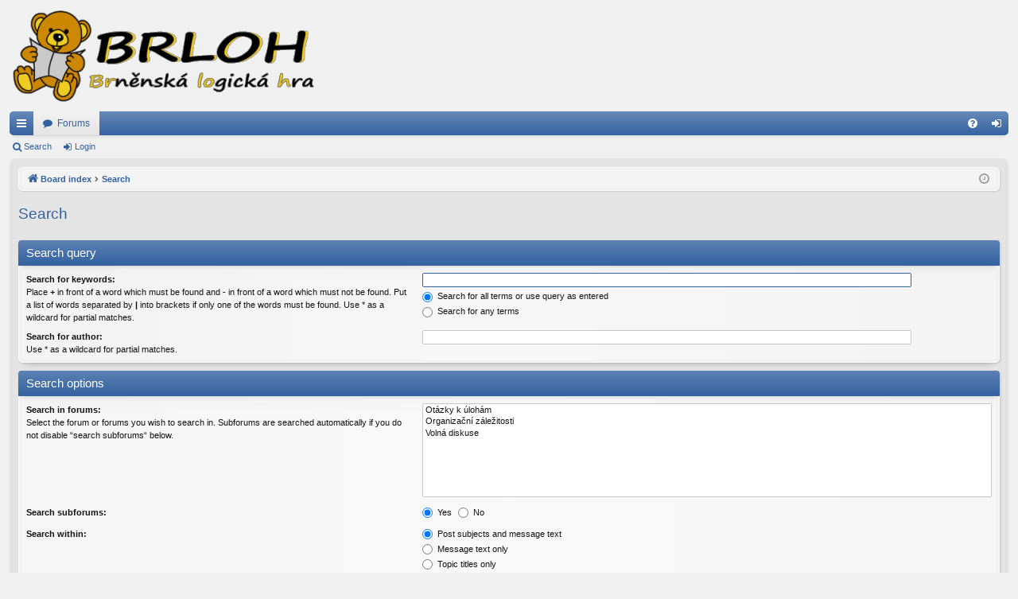

--- FILE ---
content_type: text/css
request_url: https://brloh.math.muni.cz/forum/styles/elegance/theme/stylesheet.css?assets_version=6
body_size: 26493
content:
@charset "UTF-8";
/*!
	DO NOT EDIT stylesheet.css!

	Edit .scss files instead. See http://www.artodia.com/phpbb-31-tutorials/compile-theme/
	If you have any questions, please ask on support forum at http://www.artodia.com/forums/
*/
html, body, div, span, applet, object, iframe, h1, h2, h3, h4, h5, h6, p, blockquote, pre, a, abbr, acronym, address, big, cite, code, del, dfn, em, img, ins, kbd, q, s, samp, small, strike, strong, sub, sup, tt, var, b, u, i, center, dl, dt, dd, ol, ul, li, fieldset, form, label, legend, table, caption, tbody, tfoot, thead, tr, th, td, article, aside, canvas, details, embed, figure, figcaption, footer, header, hgroup, menu, nav, output, ruby, section, summary, time, mark, audio, video {
  margin: 0;
  padding: 0;
  border: 0;
  font-size: 100%;
  font: inherit;
  vertical-align: baseline;
}
article, aside, details, figcaption, figure, footer, header, hgroup, menu, nav, section {
  display: block;
}
body {
  line-height: 1;
}
ol, ul {
  list-style: none;
}
blockquote, q {
  quotes: none;
}
blockquote:before, blockquote:after, q:before, q:after {
  content: '';
  content: none;
}
table {
  border-collapse: collapse;
  border-spacing: 0;
}
abbr {
  text-decoration: none;
}
.site-description:after, .navbar.secondary:after, .navbar .nav-tabs:after, ul.topiclist dl:after, .site-description:before, .navbar.secondary:before, .navbar .nav-tabs:before, ul.topiclist dl:before {
  content: ' ';
  display: table;
  clear: both;
}
html {
  font-size: 100%;
  height: 100%;
}
body {
  font-family: Verdana, Helvetica, Arial, sans-serif;
  font-size: 11px;
  line-height: 1.5;
  margin: 0;
  padding: 0 0 12px;
  word-wrap: break-word;
  min-height: 100%;
  box-sizing: border-box;
  -webkit-print-color-adjust: exact;
}
h1, p.sitename {
  font-family: "Trebuchet MS", Arial, Helvetica, sans-serif;
  margin-right: 200px;
  margin-top: 15px;
  margin-bottom: 0;
  font-weight: bold;
  font-size: 21px;
  line-height: inherit;
}
h2 {
  font-family: "Droid Sans", "Open Sans", "Trebuchet MS", Helvetica, Arial, sans-serif;
  font-weight: normal;
  font-size: 19px;
  margin: 0.8em 0 0.2em 0;
}
h2.solo {
  margin-bottom: 1em;
}
h3 {
  font-family: "Droid Sans", "Open Sans", "Trebuchet MS", Helvetica, Arial, sans-serif;
  font-weight: 500;
  margin-bottom: 5px;
  font-size: 17px;
  margin-top: 20px;
}
h4 {
  font-family: "Trebuchet MS", Arial, Helvetica, sans-serif;
  font-size: 15px;
}
p {
  line-height: 1.3;
  font-size: 11px;
  margin-bottom: 1.5em;
}
img {
  border-width: 0;
}
hr {
  border: 0 solid transparent;
  border-top-width: 1px;
  height: 1px;
  margin: 5px 0;
  display: block;
  clear: both;
}
hr.dashed {
  border-top-style: dashed;
  margin: 10px 0;
}
hr.divider {
  display: none;
}
p.right {
  text-align: right;
}
p.jumpbox-return {
  margin-top: 10px;
  margin-bottom: 0;
  float: left;
}
b, strong {
  font-weight: bold;
}
.text-strong {
  font-weight: bold;
}
i, em {
  font-style: italic;
}
.text-italics {
  font-style: italic;
}
u {
  text-decoration: underline;
}
ul {
  list-style-type: disc;
}
ol {
  list-style-type: decimal;
}
li {
  display: list-item;
}
ul ul, ol ul {
  list-style-type: circle;
}
ol ol ul, ol ul ul, ul ol ul, ul ul ul {
  list-style-type: square;
}
#wrap {
  border: 1px solid transparent;
  border-radius: 8px;
  padding: 10px;
}
.page-width {
  box-sizing: border-box;
  margin: 0 auto;
  max-width: 1280px;
  min-width: 625px;
}
@media (max-width: 1304px) {
  .page-width {
    margin: 0 12px;
  }
}
.page-width .page-width {
  margin: 0;
}
.page-body {
  margin: 4px 0;
  clear: both;
}
#wrap > .page-body:first-of-type {
  margin-top: 0;
}
#wrap > .page-body:last-of-type {
  margin-bottom: 0;
}
.page-footer {
  clear: both;
}
#wrap + .page-footer {
  margin-top: 5px;
}
.page-footer h3 {
  margin-top: 20px;
}
.logo {
  display: block;
  box-sizing: border-box;
  max-width: 100%;
  float: left;
  padding: 10px 0;
}
.logo img {
  display: block;
  max-width: 100%;
}
.logo:hover {
  text-decoration: none;
}
.site-description h1, .site-description p.sitename {
  margin-left: 0;
  margin-right: 0;
}
.site-description h1, .site-description p {
  display: none;
}
.headerbar > .inner {
  position: relative;
}
.navbar {
  background: #f4f4f4;
  border: 1px solid #f9f9f9;
  border-radius: 5px;
  padding: 4px 9px;
  background-image: -webkit-linear-gradient(left, rgba(255, 255, 255, 0) 0%, rgba(255, 255, 255, 0.3) 50%, rgba(255, 255, 255, 0) 100%), -webkit-linear-gradient(top, rgba(204, 204, 204, 0.2) 0%, rgba(204, 204, 204, 0.25) 10px, rgba(204, 204, 204, 0) 50px);
  background-image: linear-gradient(to right, rgba(255, 255, 255, 0) 0%, rgba(255, 255, 255, 0.3) 50%, rgba(255, 255, 255, 0) 100%), linear-gradient(to bottom, rgba(204, 204, 204, 0.2) 0%, rgba(204, 204, 204, 0.25) 10px, rgba(204, 204, 204, 0) 50px);
  box-shadow: 0 0 1px 1px rgba(255, 255, 255, 0.5) inset, 0 0 3px 1px rgba(128, 128, 128, 0.1) inset, 1px 1px 3px rgba(0, 0, 0, 0.15), 0 10px 10px -10px rgba(0, 0, 0, 0.2);
  filter: progid:DXImageTransform.Microsoft.gradient(startColorstr=#33CCCCCC, endColorstr=#00CCCCCC);
  padding: 0 9px;
  clear: both;
}
.navbar.tabbed, .navbar.secondary {
  background: transparent;
  border-width: 0;
  border-radius: 0;
  box-shadow: none;
  filter: progid:DXImageTransform.Microsoft.gradient(enabled = false);
  padding: 0;
}
.page-body .navbar {
  margin-bottom: 10px;
}
.navbar + .navbar {
  margin-top: 5px;
}
.navbar.tabbed {
  padding: 0;
}
.navbar.secondary {
  margin: 0;
  padding: 1px 0;
}
.navbar.secondary > ul {
  list-style-type: none;
  margin: 0;
  padding: 0;
}
.navbar.secondary > ul > li {
  position: relative;
  display: inline-block;
  margin: 0;
  padding: 0;
}
.navbar.secondary > ul > li > a {
  display: inline-block;
  color: inherit;
  padding: 1px 8px;
  text-align: center;
  line-height: 25px;
  font-size: 11px;
}
.navbar.secondary > ul > li:hover {
  border-radius: 3px;
}
.navbar.secondary > ul > li:hover > a {
  text-decoration: none;
}
.navbar.secondary > ul > li.small-icon > a {
  padding-left: 18px;
}
.navbar.secondary > ul > li .dropdown {
  top: 27px;
}
.navbar.secondary > ul > li.dropdown-up .dropdown {
  top: auto;
  bottom: 27px;
}
.navbar.secondary > ul > li.search-box {
  display: block;
  margin: 0 3px;
  float: right;
  opacity: 0.7;
  transition: opacity 0.2s;
}
.rtl .navbar.secondary > ul > li.search-box {
  float: left;
}
.navbar.secondary > ul > li.search-box, .navbar.secondary > ul > li.search-box:hover {
  border-radius: 0;
  border-width: 0;
  box-shadow: none;
  background: none;
  filter: progid:DXImageTransform.Microsoft.gradient(enabled = false);
}
.navbar.secondary > ul > li.search-box:hover {
  opacity: 1;
}
.navbar.secondary + .nav-breadcrumbs {
  margin-top: 0;
}
.navbar li.small-icon > a {
  padding-left: 18px;
}
.navbar .nav-tabs {
  border-radius: 5px;
}
.navbar .nav-tabs .leftside .tab:first-child, .navbar .nav-tabs .leftside .tab.first-visible {
  border-radius: 4px;
  border-top-right-radius: 0;
  border-bottom-right-radius: 0;
}
.rtl .navbar .nav-tabs .rightside .tab:last-child, .rtl .navbar .nav-tabs .rightside .tab.last-visible {
  border-radius: 4px;
  border-top-right-radius: 0;
  border-bottom-right-radius: 0;
}
.navbar .nav-tabs .rightside .tab:last-child, .navbar .nav-tabs .rightside .tab.last-visible {
  border-radius: 4px;
  border-top-left-radius: 0;
  border-bottom-left-radius: 0;
}
.rtl .navbar .nav-tabs .leftside .tab:first-child, .rtl .navbar .nav-tabs .leftside .tab.first-visible {
  border-radius: 4px;
  border-top-left-radius: 0;
  border-bottom-left-radius: 0;
}
.navbar .nav-tabs > ul {
  list-style-type: none;
  margin: 0;
  height: 30px;
}
.navbar .nav-tabs > ul.leftside, .rtl .navbar .nav-tabs > ul.rightside {
  float: left;
}
.navbar .nav-tabs > ul.rightside, .rtl .navbar .nav-tabs > ul.leftside {
  float: right;
}
.navbar .nav-tabs > ul > li {
  float: left;
  height: 30px;
}
.rtl .navbar .nav-tabs > ul > li {
  float: right;
}
.navbar .nav-tabs > ul .quick-links {
  margin: 0;
}
.navbar .nav-tabs > ul .quick-links.empty {
  display: none;
}
.navbar .nav-tabs > ul .quick-links.showing-responsive-menu {
  display: block;
}
.navbar .nav-tabs .nav-link {
  text-decoration: none;
  color: inherit;
  display: inline-block;
  height: 30px;
  line-height: 30px;
  padding: 0 12px;
  vertical-align: baseline;
  font-size: 12px;
  outline-style: none;
}
.navbar .nav-tabs .nav-link.dropdown-toggle {
  position: relative;
}
.navbar .nav-tabs .nav-link.dropdown-toggle:before {
  content: '';
  font-family: FontAwesome;
  position: absolute;
  right: 12px;
  top: 50%;
  font-size: 8px;
  line-height: 12px;
  width: 8px;
  height: 12px;
  margin-top: -6px;
}
.rtl .navbar .nav-tabs .nav-link.dropdown-toggle:before {
  right: auto;
  left: 12px;
}
.navbar .nav-tabs .nav-link .username-coloured {
  color: inherit !important;
  font-weight: inherit;
  font-style: inherit;
}
.navbar .nav-tabs .responsive-menu .nav-link:before, .navbar .nav-tabs .dropdown-visible .nav-link:before {
  content: '';
  font-family: FontAwesome;
  position: absolute;
  right: 12px;
  top: 50%;
  font-size: 9px;
  line-height: 13px;
  width: 9px;
  height: 13px;
  margin-top: -6px;
}
.navbar .nav-tabs .dropdown {
  top: 30px;
}
.dropdown-up .navbar .nav-tabs .dropdown {
  top: auto;
  bottom: 30px;
}
.navbar .nav-tabs .tab {
  position: relative;
}
.navbar .nav-tabs .tab > strong {
  display: none;
  font-weight: bold;
  font-size: 9px;
  padding: 0 2px;
  border-radius: 3px;
  position: absolute;
  right: 5px;
  top: -10px;
  line-height: 14px;
  min-width: 10px;
  _width: 10px;
  text-align: center;
  text-shadow: none;
  white-space: nowrap;
  word-wrap: normal;
  height: 14px;
  pointer-events: none;
}
.rtl .navbar .nav-tabs .tab > strong {
  right: auto;
  left: 5px;
}
.navbar .nav-tabs .tab > strong .arrow {
  border: 3px solid transparent;
  border-bottom: 1px none black;
  position: absolute;
  bottom: -3px;
  right: 4px;
  line-height: 0;
  text-shadow: none;
  _display: none;
  width: 0;
  height: 0;
}
.navbar .nav-tabs .tab.non-zero > strong {
  display: block;
}
.navbar .nav-tabs .responsive-menu .nav-link, .navbar .nav-tabs .account .nav-link, .navbar .nav-tabs .pm .nav-link, .navbar .nav-tabs .notifications .nav-link, .navbar .nav-tabs .mcp .nav-link, .navbar .nav-tabs .acp .nav-link, .navbar .nav-tabs .faq .nav-link, .navbar .nav-tabs .logout .nav-link, .navbar .nav-tabs .login .nav-link, .navbar .nav-tabs .register .nav-link, .navbar .nav-tabs .rightside .boardrules .nav-link, .navbar .nav-tabs .rightside .pages .nav-link, .navbar .nav-tabs .members .nav-link, .navbar .nav-tabs .forums .nav-link, .navbar .nav-tabs .leftside .boardrules .nav-link, .navbar .nav-tabs .leftside .pages .nav-link {
  position: relative;
  padding-left: 30px;
}
.navbar .nav-tabs .responsive-menu .nav-link:after, .navbar .nav-tabs .account .nav-link:after, .navbar .nav-tabs .pm .nav-link:after, .navbar .nav-tabs .notifications .nav-link:after, .navbar .nav-tabs .mcp .nav-link:after, .navbar .nav-tabs .acp .nav-link:after, .navbar .nav-tabs .faq .nav-link:after, .navbar .nav-tabs .logout .nav-link:after, .navbar .nav-tabs .login .nav-link:after, .navbar .nav-tabs .register .nav-link:after, .navbar .nav-tabs .rightside .boardrules .nav-link:after, .navbar .nav-tabs .rightside .pages .nav-link:after, .navbar .nav-tabs .members .nav-link:after, .navbar .nav-tabs .forums .nav-link:after, .navbar .nav-tabs .leftside .boardrules .nav-link:after, .navbar .nav-tabs .leftside .pages .nav-link:after {
  position: absolute;
  left: 12px;
  top: 50%;
  margin-top: -7px;
  width: 14px;
  font-size: 12px;
  line-height: 14px;
  height: 14px;
  text-align: left;
  font-weight: normal;
  font-style: normal;
  text-indent: 0;
}
.rtl .navbar .nav-tabs .navbar .nav-tabs .navbar .nav-tabs .responsive-menu .nav-link:after, .navbar .nav-tabs .responsive-menu .rtl .navbar .nav-tabs .navbar .nav-tabs .nav-link:after, .rtl .navbar .nav-tabs .navbar .nav-tabs .navbar .nav-tabs .account .nav-link:after, .navbar .nav-tabs .account .rtl .navbar .nav-tabs .navbar .nav-tabs .nav-link:after, .rtl .navbar .nav-tabs .navbar .nav-tabs .navbar .nav-tabs .pm .nav-link:after, .navbar .nav-tabs .pm .rtl .navbar .nav-tabs .navbar .nav-tabs .nav-link:after, .rtl .navbar .nav-tabs .navbar .nav-tabs .navbar .nav-tabs .notifications .nav-link:after, .navbar .nav-tabs .notifications .rtl .navbar .nav-tabs .navbar .nav-tabs .nav-link:after, .rtl .navbar .nav-tabs .navbar .nav-tabs .navbar .nav-tabs .mcp .nav-link:after, .navbar .nav-tabs .mcp .rtl .navbar .nav-tabs .navbar .nav-tabs .nav-link:after, .rtl .navbar .nav-tabs .navbar .nav-tabs .navbar .nav-tabs .acp .nav-link:after, .navbar .nav-tabs .acp .rtl .navbar .nav-tabs .navbar .nav-tabs .nav-link:after, .rtl .navbar .nav-tabs .navbar .nav-tabs .navbar .nav-tabs .faq .nav-link:after, .navbar .nav-tabs .faq .rtl .navbar .nav-tabs .navbar .nav-tabs .nav-link:after, .rtl .navbar .nav-tabs .navbar .nav-tabs .navbar .nav-tabs .logout .nav-link:after, .navbar .nav-tabs .logout .rtl .navbar .nav-tabs .navbar .nav-tabs .nav-link:after, .rtl .navbar .nav-tabs .navbar .nav-tabs .navbar .nav-tabs .login .nav-link:after, .navbar .nav-tabs .login .rtl .navbar .nav-tabs .navbar .nav-tabs .nav-link:after, .rtl .navbar .nav-tabs .navbar .nav-tabs .navbar .nav-tabs .register .nav-link:after, .navbar .nav-tabs .register .rtl .navbar .nav-tabs .navbar .nav-tabs .nav-link:after, .rtl .navbar .nav-tabs .navbar .nav-tabs .navbar .nav-tabs .rightside .boardrules .nav-link:after, .navbar .nav-tabs .rightside .boardrules .rtl .navbar .nav-tabs .navbar .nav-tabs .nav-link:after, .rtl .navbar .nav-tabs .navbar .nav-tabs .navbar .nav-tabs .rightside .pages .nav-link:after, .navbar .nav-tabs .rightside .pages .rtl .navbar .nav-tabs .navbar .nav-tabs .nav-link:after, .rtl .navbar .nav-tabs .navbar .nav-tabs .members .nav-link:after, .navbar .nav-tabs .members .rtl .navbar .nav-tabs .nav-link:after, .rtl .navbar .nav-tabs .navbar .nav-tabs .forums .nav-link:after, .navbar .nav-tabs .forums .rtl .navbar .nav-tabs .nav-link:after, .rtl .navbar .nav-tabs .navbar .nav-tabs .leftside .boardrules .nav-link:after, .navbar .nav-tabs .leftside .boardrules .rtl .navbar .nav-tabs .nav-link:after, .rtl .navbar .nav-tabs .navbar .nav-tabs .leftside .pages .nav-link:after, .navbar .nav-tabs .leftside .pages .rtl .navbar .nav-tabs .nav-link:after {
  left: auto;
  right: 12px;
}
.navbar .nav-tabs .responsive-menu .nav-link, .navbar .nav-tabs .account .nav-link, .navbar .nav-tabs .pm .nav-link, .navbar .nav-tabs .notifications .nav-link, .navbar .nav-tabs .mcp .nav-link, .navbar .nav-tabs .acp .nav-link, .navbar .nav-tabs .faq .nav-link, .navbar .nav-tabs .logout .nav-link, .navbar .nav-tabs .login .nav-link, .navbar .nav-tabs .register .nav-link, .navbar .nav-tabs .rightside .boardrules .nav-link, .navbar .nav-tabs .rightside .pages .nav-link {
  text-indent: 999px;
  width: 14px;
  padding: 0 8px;
  overflow: hidden;
}
.navbar .nav-tabs .responsive-menu .nav-link:after, .navbar .nav-tabs .account .nav-link:after, .navbar .nav-tabs .pm .nav-link:after, .navbar .nav-tabs .notifications .nav-link:after, .navbar .nav-tabs .mcp .nav-link:after, .navbar .nav-tabs .acp .nav-link:after, .navbar .nav-tabs .faq .nav-link:after, .navbar .nav-tabs .logout .nav-link:after, .navbar .nav-tabs .login .nav-link:after, .navbar .nav-tabs .register .nav-link:after, .navbar .nav-tabs .rightside .boardrules .nav-link:after, .navbar .nav-tabs .rightside .pages .nav-link:after {
  text-align: center;
  font-size: 14px;
  left: 8px;
}
.rtl .navbar .nav-tabs .navbar .nav-tabs .responsive-menu .nav-link:after, .navbar .nav-tabs .responsive-menu .rtl .navbar .nav-tabs .nav-link:after, .rtl .navbar .nav-tabs .navbar .nav-tabs .account .nav-link:after, .navbar .nav-tabs .account .rtl .navbar .nav-tabs .nav-link:after, .rtl .navbar .nav-tabs .navbar .nav-tabs .pm .nav-link:after, .navbar .nav-tabs .pm .rtl .navbar .nav-tabs .nav-link:after, .rtl .navbar .nav-tabs .navbar .nav-tabs .notifications .nav-link:after, .navbar .nav-tabs .notifications .rtl .navbar .nav-tabs .nav-link:after, .rtl .navbar .nav-tabs .navbar .nav-tabs .mcp .nav-link:after, .navbar .nav-tabs .mcp .rtl .navbar .nav-tabs .nav-link:after, .rtl .navbar .nav-tabs .navbar .nav-tabs .acp .nav-link:after, .navbar .nav-tabs .acp .rtl .navbar .nav-tabs .nav-link:after, .rtl .navbar .nav-tabs .navbar .nav-tabs .faq .nav-link:after, .navbar .nav-tabs .faq .rtl .navbar .nav-tabs .nav-link:after, .rtl .navbar .nav-tabs .navbar .nav-tabs .logout .nav-link:after, .navbar .nav-tabs .logout .rtl .navbar .nav-tabs .nav-link:after, .rtl .navbar .nav-tabs .navbar .nav-tabs .login .nav-link:after, .navbar .nav-tabs .login .rtl .navbar .nav-tabs .nav-link:after, .rtl .navbar .nav-tabs .navbar .nav-tabs .register .nav-link:after, .navbar .nav-tabs .register .rtl .navbar .nav-tabs .nav-link:after, .rtl .navbar .nav-tabs .navbar .nav-tabs .rightside .boardrules .nav-link:after, .navbar .nav-tabs .rightside .boardrules .rtl .navbar .nav-tabs .nav-link:after, .rtl .navbar .nav-tabs .navbar .nav-tabs .rightside .pages .nav-link:after, .navbar .nav-tabs .rightside .pages .rtl .navbar .nav-tabs .nav-link:after {
  left: auto;
  right: 8px;
}
.navbar .nav-tabs .responsive-menu .nav-link + strong, .navbar .nav-tabs .account .nav-link + strong, .navbar .nav-tabs .pm .nav-link + strong, .navbar .nav-tabs .notifications .nav-link + strong, .navbar .nav-tabs .mcp .nav-link + strong, .navbar .nav-tabs .acp .nav-link + strong, .navbar .nav-tabs .faq .nav-link + strong, .navbar .nav-tabs .logout .nav-link + strong, .navbar .nav-tabs .login .nav-link + strong, .navbar .nav-tabs .register .nav-link + strong, .navbar .nav-tabs .rightside .boardrules .nav-link + strong, .navbar .nav-tabs .rightside .pages .nav-link + strong {
  right: -2px;
}
.rtl .navbar .nav-tabs .navbar .nav-tabs .responsive-menu .nav-link + strong, .navbar .nav-tabs .responsive-menu .rtl .navbar .nav-tabs .nav-link + strong, .rtl .navbar .nav-tabs .navbar .nav-tabs .account .nav-link + strong, .navbar .nav-tabs .account .rtl .navbar .nav-tabs .nav-link + strong, .rtl .navbar .nav-tabs .navbar .nav-tabs .pm .nav-link + strong, .navbar .nav-tabs .pm .rtl .navbar .nav-tabs .nav-link + strong, .rtl .navbar .nav-tabs .navbar .nav-tabs .notifications .nav-link + strong, .navbar .nav-tabs .notifications .rtl .navbar .nav-tabs .nav-link + strong, .rtl .navbar .nav-tabs .navbar .nav-tabs .mcp .nav-link + strong, .navbar .nav-tabs .mcp .rtl .navbar .nav-tabs .nav-link + strong, .rtl .navbar .nav-tabs .navbar .nav-tabs .acp .nav-link + strong, .navbar .nav-tabs .acp .rtl .navbar .nav-tabs .nav-link + strong, .rtl .navbar .nav-tabs .navbar .nav-tabs .faq .nav-link + strong, .navbar .nav-tabs .faq .rtl .navbar .nav-tabs .nav-link + strong, .rtl .navbar .nav-tabs .navbar .nav-tabs .logout .nav-link + strong, .navbar .nav-tabs .logout .rtl .navbar .nav-tabs .nav-link + strong, .rtl .navbar .nav-tabs .navbar .nav-tabs .login .nav-link + strong, .navbar .nav-tabs .login .rtl .navbar .nav-tabs .nav-link + strong, .rtl .navbar .nav-tabs .navbar .nav-tabs .register .nav-link + strong, .navbar .nav-tabs .register .rtl .navbar .nav-tabs .nav-link + strong, .rtl .navbar .nav-tabs .navbar .nav-tabs .rightside .boardrules .nav-link + strong, .navbar .nav-tabs .rightside .boardrules .rtl .navbar .nav-tabs .nav-link + strong, .rtl .navbar .nav-tabs .navbar .nav-tabs .rightside .pages .nav-link + strong, .navbar .nav-tabs .rightside .pages .rtl .navbar .nav-tabs .nav-link + strong {
  right: auto;
  left: -2px;
}
@media (max-width: 550px) {
  .navbar .nav-tabs .members .nav-link, .navbar .nav-tabs .forums .nav-link, .navbar .nav-tabs .leftside .boardrules .nav-link, .navbar .nav-tabs .leftside .pages .nav-link {
    text-indent: 999px;
    width: 14px;
    padding: 0 8px;
    overflow: hidden;
  }
  .navbar .nav-tabs .members .nav-link:after, .navbar .nav-tabs .forums .nav-link:after, .navbar .nav-tabs .leftside .boardrules .nav-link:after, .navbar .nav-tabs .leftside .pages .nav-link:after {
    text-align: center;
    font-size: 14px;
    left: 8px;
  }
  .rtl .navbar .nav-tabs .navbar .nav-tabs .members .nav-link:after, .navbar .nav-tabs .members .rtl .navbar .nav-tabs .nav-link:after, .rtl .navbar .nav-tabs .navbar .nav-tabs .forums .nav-link:after, .navbar .nav-tabs .forums .rtl .navbar .nav-tabs .nav-link:after, .rtl .navbar .nav-tabs .navbar .nav-tabs .leftside .boardrules .nav-link:after, .navbar .nav-tabs .leftside .boardrules .rtl .navbar .nav-tabs .nav-link:after, .rtl .navbar .nav-tabs .navbar .nav-tabs .leftside .pages .nav-link:after, .navbar .nav-tabs .leftside .pages .rtl .navbar .nav-tabs .nav-link:after {
    left: auto;
    right: 8px;
  }
  .navbar .nav-tabs .members .nav-link + strong, .navbar .nav-tabs .forums .nav-link + strong, .navbar .nav-tabs .leftside .boardrules .nav-link + strong, .navbar .nav-tabs .leftside .pages .nav-link + strong {
    right: -2px;
  }
  .rtl .navbar .nav-tabs .navbar .nav-tabs .members .nav-link + strong, .navbar .nav-tabs .members .rtl .navbar .nav-tabs .nav-link + strong, .rtl .navbar .nav-tabs .navbar .nav-tabs .forums .nav-link + strong, .navbar .nav-tabs .forums .rtl .navbar .nav-tabs .nav-link + strong, .rtl .navbar .nav-tabs .navbar .nav-tabs .leftside .boardrules .nav-link + strong, .navbar .nav-tabs .leftside .boardrules .rtl .navbar .nav-tabs .nav-link + strong, .rtl .navbar .nav-tabs .navbar .nav-tabs .leftside .pages .nav-link + strong, .navbar .nav-tabs .leftside .pages .rtl .navbar .nav-tabs .nav-link + strong {
    right: auto;
    left: -2px;
  }
}
.navbar .nav-tabs .responsive-menu .nav-link:after, .navbar .nav-tabs .members .nav-link:after, .navbar .nav-tabs .forums .nav-link:after, .navbar .nav-tabs .account .nav-link:after, .navbar .nav-tabs .pm .nav-link:after, .navbar .nav-tabs .notifications .nav-link:after, .navbar .nav-tabs .mcp .nav-link:after, .navbar .nav-tabs .acp .nav-link:after, .navbar .nav-tabs .faq .nav-link:after, .navbar .nav-tabs .logout .nav-link:after, .navbar .nav-tabs .login .nav-link:after, .navbar .nav-tabs .register .nav-link:after, .navbar .nav-tabs .boardrules .nav-link:after, .navbar .nav-tabs .pages .nav-link:after {
  font-family: FontAwesome;
}
.navbar .nav-tabs .responsive-menu .nav-link:after {
  content: '';
}
.navbar .nav-tabs .members .nav-link {
  padding-left: 32px;
  padding-right: 24px;
}
.rtl .navbar .nav-tabs .members .nav-link {
  padding-left: 24px;
  padding-right: 32px;
}
.navbar .nav-tabs .members .nav-link:after {
  content: '';
}
@media (max-width: 550px) {
  .navbar .nav-tabs .members .nav-link {
    padding: 0 8px !important;
  }
}
.rtl .navbar .nav-tabs .forums .nav-link {
  padding-left: 12px;
  padding-right: 32px;
}
.navbar .nav-tabs .forums .nav-link:after {
  content: '';
}
.navbar .nav-tabs .account .nav-link:after {
  content: '';
}
.navbar .nav-tabs .pm .nav-link:after {
  content: '';
}
.navbar .nav-tabs .notifications .nav-link:after {
  content: '';
  font-size: 13px;
}
.navbar .nav-tabs .mcp .nav-link:after {
  content: '';
}
.navbar .nav-tabs .acp .nav-link:after {
  content: '';
}
.navbar .nav-tabs .faq .nav-link:after {
  content: '';
}
@media (max-width: 550px) {
  .navbar .nav-tabs .faq, .navbar .nav-tabs .faq .nav-link {
    display: none !important;
  }
}
.navbar .nav-tabs .logout .nav-link:after {
  content: '';
  margin-left: 1px;
}
.navbar .nav-tabs .login .nav-link:after {
  content: '';
}
.navbar .nav-tabs .register .nav-link:after {
  content: '';
}
.navbar .nav-tabs .boardrules .nav-link:after {
  content: '';
}
.navbar .nav-tabs .pages .nav-link:after {
  content: '';
}
.navbar .inner.static {
  position: fixed;
  top: 0;
  z-index: 50;
  left: 0;
  right: 0;
  padding-top: 0;
  padding-bottom: 0;
  width: auto;
  max-width: none;
  opacity: 0.9;
  transition: opacity 0.2s;
}
#wrap .navbar .inner.static > .static-inner {
  padding: 10px;
}
.navbar .inner.static > .static-inner {
  box-sizing: border-box;
  margin: 0 auto;
  max-width: 1280px;
  min-width: 625px;
  padding-top: 0 !important;
  padding-bottom: 0 !important;
}
@media (max-width: 1304px) {
  .navbar .inner.static > .static-inner {
    margin: 0 12px;
  }
}
.navbar .inner.static:hover {
  opacity: 1;
}
.navbar .inner.static .nav-tabs {
  border-radius: 0;
}
.navbar .inner.static .nav-tabs .leftside .tab:first-child, .navbar .inner.static .nav-tabs .leftside .tab.first-visible, .rtl .navbar .inner.static .nav-tabs .rightside .tab:first-child, .rtl .navbar .inner.static .nav-tabs .rightside .tab.first-visible {
  border-radius: 0;
}
.navbar .inner.static .nav-tabs .rightside .tab:last-child, .navbar .inner.static .nav-tabs .rightside .tab.last-visible, .rtl .navbar .inner.static .nav-tabs .leftside .tab:last-child, .rtl .navbar .inner.static .nav-tabs .leftside .tab.last-visible {
  border-radius: 0;
}
.navbar .inner.static .nav-tabs .tab > strong {
  position: relative;
  top: 0;
  left: 0;
  right: 0;
  bottom: 0;
  vertical-align: top;
  margin-top: 8px;
  margin-left: -7px;
  margin-right: 5px;
  padding-bottom: 1px;
  pointer-events: none;
}
.navbar .inner.static .nav-tabs .tab > strong .arrow {
  display: none;
}
.navbar .inner.static .nav-tabs .tab.non-zero > strong {
  display: inline-block;
}
.navbar .inner.static .nav-tabs .pm > .nav-link + strong {
  margin-left: -5px;
}
.forabg {
  background: #f4f4f4;
  border: 1px solid #f9f9f9;
  border-radius: 5px;
  padding: 4px 9px;
  background-image: -webkit-linear-gradient(left, rgba(255, 255, 255, 0) 0%, rgba(255, 255, 255, 0.3) 50%, rgba(255, 255, 255, 0) 100%), -webkit-linear-gradient(top, rgba(204, 204, 204, 0.2) 0%, rgba(204, 204, 204, 0.25) 10px, rgba(204, 204, 204, 0) 50px);
  background-image: linear-gradient(to right, rgba(255, 255, 255, 0) 0%, rgba(255, 255, 255, 0.3) 50%, rgba(255, 255, 255, 0) 100%), linear-gradient(to bottom, rgba(204, 204, 204, 0.2) 0%, rgba(204, 204, 204, 0.25) 10px, rgba(204, 204, 204, 0) 50px);
  box-shadow: 0 0 1px 1px rgba(255, 255, 255, 0.5) inset, 0 0 3px 1px rgba(128, 128, 128, 0.1) inset, 1px 1px 3px rgba(0, 0, 0, 0.15), 0 10px 10px -10px rgba(0, 0, 0, 0.2);
  filter: progid:DXImageTransform.Microsoft.gradient(startColorstr=#33CCCCCC, endColorstr=#00CCCCCC);
  padding: 4px;
  margin-bottom: 4px;
  clear: both;
}
.forabg + .forabg {
  margin-top: 10px;
}
.forumbg {
  background: #f4f4f4;
  border: 1px solid #f9f9f9;
  border-radius: 5px;
  padding: 4px 9px;
  background-image: -webkit-linear-gradient(left, rgba(255, 255, 255, 0) 0%, rgba(255, 255, 255, 0.3) 50%, rgba(255, 255, 255, 0) 100%), -webkit-linear-gradient(top, rgba(204, 204, 204, 0.2) 0%, rgba(204, 204, 204, 0.25) 10px, rgba(204, 204, 204, 0) 50px);
  background-image: linear-gradient(to right, rgba(255, 255, 255, 0) 0%, rgba(255, 255, 255, 0.3) 50%, rgba(255, 255, 255, 0) 100%), linear-gradient(to bottom, rgba(204, 204, 204, 0.2) 0%, rgba(204, 204, 204, 0.25) 10px, rgba(204, 204, 204, 0) 50px);
  box-shadow: 0 0 1px 1px rgba(255, 255, 255, 0.5) inset, 0 0 3px 1px rgba(128, 128, 128, 0.1) inset, 1px 1px 3px rgba(0, 0, 0, 0.15), 0 10px 10px -10px rgba(0, 0, 0, 0.2);
  filter: progid:DXImageTransform.Microsoft.gradient(startColorstr=#33CCCCCC, endColorstr=#00CCCCCC);
  padding: 4px;
  margin-bottom: 4px;
  clear: both;
}
.forumbg.forumbg-table {
  background: transparent;
  border-width: 0;
  border-radius: 0;
  box-shadow: none;
  filter: progid:DXImageTransform.Microsoft.gradient(enabled = false);
  padding: 0;
  padding: 0 1px;
}
.panel {
  background: #f4f4f4;
  border: 1px solid #f9f9f9;
  border-radius: 5px;
  padding: 4px 9px;
  background-image: -webkit-linear-gradient(left, rgba(255, 255, 255, 0) 0%, rgba(255, 255, 255, 0.3) 50%, rgba(255, 255, 255, 0) 100%), -webkit-linear-gradient(top, rgba(204, 204, 204, 0.2) 0%, rgba(204, 204, 204, 0.25) 10px, rgba(204, 204, 204, 0) 50px);
  background-image: linear-gradient(to right, rgba(255, 255, 255, 0) 0%, rgba(255, 255, 255, 0.3) 50%, rgba(255, 255, 255, 0) 100%), linear-gradient(to bottom, rgba(204, 204, 204, 0.2) 0%, rgba(204, 204, 204, 0.25) 10px, rgba(204, 204, 204, 0) 50px);
  box-shadow: 0 0 1px 1px rgba(255, 255, 255, 0.5) inset, 0 0 3px 1px rgba(128, 128, 128, 0.1) inset, 1px 1px 3px rgba(0, 0, 0, 0.15), 0 10px 10px -10px rgba(0, 0, 0, 0.2);
  filter: progid:DXImageTransform.Microsoft.gradient(startColorstr=#33CCCCCC, endColorstr=#00CCCCCC);
  margin-bottom: 10px;
  padding: 4px 9px;
}
.panel.bg3 {
  border-radius: 0;
  border-width: 0;
  box-shadow: none;
  border-top: 3px solid transparent;
  position: relative;
}
.panel.bg3:before, .panel.bg3:after {
  content: '';
  position: absolute;
  top: 0;
  width: 3px;
  height: 50px;
}
.panel.bg3:before {
  left: 0;
}
.panel.bg3:after {
  right: 0;
}
.postform .panel.panel {
  border-radius: 5px;
}
.panel > .inner > h3:first-child, .panel > h3:first-child {
  margin: -5px -10px 5px;
  border-radius: 4px;
  border-bottom-left-radius: 0;
  border-bottom-right-radius: 0;
  background: #3462a0;
  border: 0 solid #3462a0;
  padding: 5px;
  text-transform: none;
  font-size: 15px;
  line-height: 1.5;
  font-weight: normal;
  color: #fff;
  background-image: -webkit-linear-gradient(top, rgba(255, 255, 255, 0.2) 0, rgba(255, 255, 255, 0) 100%);
  background-image: linear-gradient(to bottom, rgba(255, 255, 255, 0.2) 0, rgba(255, 255, 255, 0) 100%);
  filter: progid:DXImageTransform.Microsoft.gradient(startColorstr=#30FFFFFF, endColorstr=#00FFFFFF);
  box-shadow: 0 5px 5px -5px rgba(0, 0, 0, 0.2);
  padding-left: 10px;
  padding-right: 10px;
}
@media (max-width: 700px) {
  .panel > .inner > h3:first-child, .panel > h3:first-child {
    border-radius: 0;
  }
}
.panel > .inner > h3:first-child a, .panel > h3:first-child a {
  color: #fff;
}
.panel > .inner > h3:first-child a:hover, .panel > h3:first-child a:hover {
  color: #d6e0ec;
}
.panel-container .panel > .inner > h3:first-child, .panel-container .panel > h3:first-child {
  font-size: 17px;
  line-height: 1.5;
}
.post {
  background: #f4f4f4;
  border: 1px solid #f9f9f9;
  border-radius: 5px;
  padding: 4px 9px;
  background-image: -webkit-linear-gradient(left, rgba(255, 255, 255, 0) 0%, rgba(255, 255, 255, 0.3) 50%, rgba(255, 255, 255, 0) 100%), -webkit-linear-gradient(top, rgba(204, 204, 204, 0.2) 0%, rgba(204, 204, 204, 0.25) 10px, rgba(204, 204, 204, 0) 50px);
  background-image: linear-gradient(to right, rgba(255, 255, 255, 0) 0%, rgba(255, 255, 255, 0.3) 50%, rgba(255, 255, 255, 0) 100%), linear-gradient(to bottom, rgba(204, 204, 204, 0.2) 0%, rgba(204, 204, 204, 0.25) 10px, rgba(204, 204, 204, 0) 50px);
  box-shadow: 0 0 1px 1px rgba(255, 255, 255, 0.5) inset, 0 0 3px 1px rgba(128, 128, 128, 0.1) inset, 1px 1px 3px rgba(0, 0, 0, 0.15), 0 10px 10px -10px rgba(0, 0, 0, 0.2);
  filter: progid:DXImageTransform.Microsoft.gradient(startColorstr=#33CCCCCC, endColorstr=#00CCCCCC);
  padding: 0;
  margin-bottom: 10px;
  position: relative;
  clear: both;
}
.post > .inner {
  padding: 8px 10px;
}
.rowbg {
  margin: 5px 5px 2px 5px;
}
.navbar ul.linklist {
  padding: 2px 0;
}
ul.linklist {
  display: block;
  margin: 0;
}
.cp-main .panel {
  padding: 5px 10px;
}
ul.linklist > li {
  float: left;
  font-size: 11px;
  line-height: 2;
  list-style-type: none;
  margin-right: 7px;
  padding-top: 1px;
  width: auto;
}
ul.linklist > li.icon-only, ul.linklist > li.rightside.icon-only {
  text-align: center;
  min-width: 20px;
}
ul.linklist > li.rightside, p.rightside, a.rightside {
  float: right;
  margin-right: 0;
  margin-left: 7px;
  text-align: right;
}
ul.navlinks {
  border-top: 1px solid transparent;
}
ul.navlinks.nav-breadcrumbs {
  border-top-width: 0;
}
ul.leftside {
  float: left;
  margin-left: 0;
  margin-right: 5px;
  text-align: left;
}
ul.rightside {
  float: right;
  margin-left: 5px;
  margin-right: -5px;
  text-align: right;
}
ul.linklist li.responsive-menu {
  position: relative;
  margin: 0 5px;
}
.fa-bars:before {
  display: none;
}
ul.linklist li.responsive-menu a.responsive-menu-link {
  display: inline-block;
  margin: 0 5px;
  font-size: 17px;
  position: relative;
  width: 17px;
  line-height: 21px;
  text-decoration: none;
}
ul.linklist li.responsive-menu a.responsive-menu-link:before {
  content: '';
  font-family: FontAwesome;
  position: absolute;
  left: 0;
  top: 50%;
  margin-top: -6.5px;
  width: 15px;
  font-size: 13px;
  line-height: 13px;
  height: 13px;
  text-align: center;
  font-weight: normal;
  font-style: normal;
  text-indent: 0;
}
ul.linklist li.responsive-menu a.responsive-menu-link:hover:before {
  font-family: FontAwesome;
  content: '';
}
.hasjs ul.linklist.leftside, .hasjs ul.linklist.rightside {
  max-width: 48%;
}
.hasjs ul.linklist.fullwidth {
  max-width: none;
}
ul.linklist .dropdown {
  top: 22px;
}
ul.linklist .dropdown-up .dropdown {
  bottom: 22px;
  top: auto;
}
ul.linklist.bulletin > li:before {
  display: inline-block;
  content: "•";
  font-size: inherit;
  line-height: inherit;
  padding-right: 4px;
}
ul.linklist.bulletin > li:first-child:before, ul.linklist.bulletin > li.rightside:last-child:before {
  content: none;
}
ul.linklist.bulletin > li.no-bulletin:before {
  content: none;
}
.responsive-menu:before {
  display: none !important;
}
.header-profile {
  display: inline-block;
  vertical-align: top;
}
.header-avatar:hover {
  text-decoration: none;
}
.header-avatar img {
  margin-bottom: 2px;
  max-height: 20px;
  vertical-align: middle;
  width: auto;
}
.header-avatar span:after {
  content: '';
  font-family: FontAwesome;
  display: inline-block;
  font-size: 7px;
  float: right;
  padding-left: 2px;
  font-weight: normal;
  opacity: 0.7;
}
.dropdown-container {
  position: relative;
}
.dropdown-container-right {
  float: right;
}
.dropdown-container-left {
  float: left;
}
.nojs .dropdown-container:hover .dropdown {
  display: block !important;
}
.dropdown {
  display: none;
  position: absolute;
  left: 0;
  top: 1.5em;
  z-index: 30;
  padding: 0;
  margin-right: -500px;
}
.dropdown.live-search {
  top: auto;
}
.dropdown-container.topic-tools {
  float: left;
}
.dropdown-up .dropdown {
  top: auto;
  bottom: 1.5em;
}
.dropdown-left .dropdown, .nojs .rightside .dropdown {
  left: auto;
  right: 0;
  margin-left: -500px;
  margin-right: 0;
}
.dropdown-button-control .dropdown {
  top: 24px;
}
.dropdown-button-control.dropdown-up .dropdown {
  top: auto;
  bottom: 24px;
}
.dropdown .pointer, .dropdown .pointer-inner {
  position: absolute;
  width: 0;
  height: 0;
  border-top-width: 0;
  border-bottom: 10px solid transparent;
  border-left: 10px dashed transparent;
  border-right: 10px dashed transparent;
  -webkit-transform: rotate(360deg);
  /* better anti-aliasing in webkit */
  display: block;
}
.dropdown-up .pointer, .dropdown-up .pointer-inner {
  border-bottom-width: 0;
  border-top: 10px solid transparent;
}
.dropdown .pointer {
  right: auto;
  left: 10px;
  top: 0;
  z-index: 3;
}
.dropdown-up .pointer {
  bottom: 0;
  top: auto;
}
.dropdown-left .dropdown .pointer, .nojs .rightside .dropdown .pointer {
  left: auto;
  right: 10px;
}
.dropdown .pointer-inner {
  top: auto;
  bottom: -11px;
  left: -10px;
}
.dropdown-up .pointer-inner {
  bottom: auto;
  top: -11px;
}
.dropdown .dropdown-contents {
  z-index: 30;
  overflow: hidden;
  overflow-y: auto;
  border: 0px solid transparent;
  border-radius: 0 0 5px 5px;
  border-top-width: 3px;
  padding: 5px;
  position: relative;
  min-width: 40px;
  max-height: 300px;
  -webkit-box-sizing: border-box;
  -moz-box-sizing: border-box;
  box-sizing: border-box;
}
.notifications .dropdown .dropdown-contents {
  min-width: 300px;
}
.dropdown-up .dropdown-contents {
  border-bottom-width: 3px;
  border-top-width: 0;
  border-radius: 5px 5px 0 0;
}
.dropdown-contents > li {
  padding-right: 15px;
  min-width: 180px;
}
.dropdown-nonscroll > li {
  padding-right: 0;
}
.dropdown li:first-child, .dropdown li.separator + li, .dropdown li li {
  border-top: 0;
}
.dropdown li li:first-child {
  margin-top: 4px;
}
.dropdown li li:last-child {
  padding-bottom: 0;
}
.dropdown li li {
  border-top: 1px dotted transparent;
  padding-left: 18px;
}
#wrap .dropdown li, .dropdown.wrap li, .dropdown-extended li {
  white-space: normal;
}
.dropdown li.separator {
  border-top: 1px solid transparent;
  margin: 4px 0;
  padding: 0;
}
.dropdown li.separator:first-child, .dropdown li.separator:last-child {
  display: none !important;
}
.dropdown-trigger > i.glyphicons, .dropdown-trigger > i.fa {
  display: inline;
  line-height: inherit;
  top: 0;
  vertical-align: baseline;
}
.dropdown-trigger > i.glyphicons:before, .dropdown-trigger > i.fa:before {
  font-size: 1.4em;
  line-height: 1;
  position: relative;
  top: 1px;
}
.breadcrumbs .crumb {
  float: left;
  font-weight: bold;
  word-wrap: normal;
  position: relative;
  padding-left: 13px;
}
.rtl .breadcrumbs .crumb {
  padding-left: 0;
  padding-right: 13px;
}
.breadcrumbs .crumb:before {
  content: '';
  font-family: FontAwesome;
  font-weight: normal;
  position: absolute;
  left: 1px;
  width: 11px;
  top: 50%;
  margin-top: -5.5px;
  font-size: 7px;
  height: 11px;
  line-height: 11px;
  text-align: center;
}
.rtl .breadcrumbs .crumb:before {
  left: auto;
  right: 1px;
  content: '';
}
.breadcrumbs .crumb:first-child {
  padding-left: 0;
  padding-right: 0;
}
.breadcrumbs .crumb:first-child:before {
  display: none;
}
.breadcrumbs .crumb a {
  display: inline-block;
  white-space: nowrap;
  text-overflow: ellipsis;
  vertical-align: bottom;
  overflow: hidden;
}
.breadcrumbs.wrapped .crumb a {
  letter-spacing: -0.3px;
}
.breadcrumbs.wrapped .crumb.wrapped-medium a {
  letter-spacing: -0.4px;
}
.breadcrumbs.wrapped .crumb.wrapped-tiny a {
  letter-spacing: -0.5px;
}
.breadcrumbs .crumb.wrapped-max a {
  max-width: 120px;
}
.breadcrumbs .crumb.wrapped-wide a {
  max-width: 100px;
}
.breadcrumbs .crumb.wrapped-medium a {
  max-width: 80px;
}
.breadcrumbs .crumb.wrapped-small a {
  max-width: 60px;
}
.breadcrumbs .crumb.wrapped-tiny a {
  max-width: 40px;
}
table.table1 {
  width: 100%;
}
.ucp-main table.table1 {
  padding: 2px;
}
table.table1 thead th {
  background: #3462a0;
  border: 0 solid #3462a0;
  color: #fff;
  background-image: -webkit-linear-gradient(top, rgba(255, 255, 255, 0.2) 0, rgba(255, 255, 255, 0) 100%);
  background-image: linear-gradient(to bottom, rgba(255, 255, 255, 0.2) 0, rgba(255, 255, 255, 0) 100%);
  filter: progid:DXImageTransform.Microsoft.gradient(startColorstr=#30FFFFFF, endColorstr=#00FFFFFF);
  box-shadow: 0 5px 5px -5px rgba(0, 0, 0, 0.2);
  text-transform: none;
  line-height: 1.5;
  font-weight: normal;
  font-size: 13px;
  padding: 4px;
}
table.table1 thead th:first-child {
  border-top-left-radius: 4px;
}
table.table1 thead th:last-child {
  border-top-right-radius: 4px;
}
table.table1 thead th span {
  padding-left: 7px;
}
table.table1 tbody tr {
  border-top: 1px solid transparent;
}
table.table1 td {
  font-size: 12px;
  line-height: 1.5;
}
table.table1 tbody td {
  padding: 5px;
  border-top: 1px solid transparent;
}
table.table1 tbody th {
  padding: 5px;
  border-bottom: 1px solid transparent;
  text-align: left;
}
table.table1 .name {
  text-align: left;
}
table.table1 .center {
  text-align: center;
}
table.table1 .reportby {
  width: 15%;
}
table.table1 .posts {
  text-align: center;
  width: 7%;
}
table.table1 .joined {
  text-align: left;
  width: 15%;
}
table.table1 .active {
  text-align: left;
  width: 15%;
}
table.table1 .mark {
  text-align: center;
  width: 7%;
}
table.table1 .info {
  text-align: left;
  width: 30%;
  max-width: 200px;
}
@media (max-width: 550px) {
  table.table1 .info {
    max-width: 150px;
  }
}
table.table1 .info div {
  width: 100%;
  white-space: normal;
  overflow: hidden;
}
table.table1 .autocol {
  line-height: 2em;
  white-space: nowrap;
}
table.table1 thead .autocol {
  padding-left: 1em;
}
table.table1 th.info {
  white-space: nowrap;
  overflow: hidden;
  text-overflow: ellipsis;
}
table.table1 span.rank-img {
  float: right;
  width: auto;
}
table.info td {
  padding: 3px;
}
table.info tbody th {
  padding: 3px;
  text-align: right;
  vertical-align: top;
  font-weight: normal;
}
.forumbg table.table1 {
  margin: 0;
}
.forumbg-table > .inner {
  margin: 0 -1px;
}
.color_palette_placeholder table {
  border-collapse: separate;
  border-spacing: 1px;
}
.column1 {
  float: left;
  clear: left;
  width: 49%;
}
.column2 {
  float: right;
  clear: right;
  width: 49%;
}
.left-box {
  float: left;
  width: auto;
  text-align: left;
  max-width: 100%;
}
.left-box.profile-details {
  width: 80%;
}
.right-box {
  float: right;
  width: auto;
  text-align: right;
  max-width: 100%;
}
dl.details {
  font-size: 11px;
}
dl.details dt {
  float: left;
  clear: left;
  width: 30%;
  text-align: right;
  display: block;
}
dl.details dd {
  margin-left: 0;
  padding-left: 5px;
  margin-bottom: 5px;
  float: left;
  width: 65%;
  overflow: hidden;
  text-overflow: ellipsis;
}
.clearfix, fieldset dl, dl.polls {
  overflow: hidden;
}
ul.topiclist dd.lastpost {
  float: right;
}
fieldset.fields1 ul.recipients {
  list-style-type: none;
  line-height: 1.8;
  max-height: 150px;
  overflow-y: auto;
}
fieldset.fields1 dd.recipients {
  clear: left;
  margin-left: 1em;
}
fieldset.fields1 ul.recipients input.button2 {
  font-size: 9px;
  margin-right: 0;
  padding: 0;
}
fieldset.fields1 dl.pmlist > dt {
  width: auto !important;
}
fieldset.fields1 dl.pmlist dd.recipients {
  margin-left: 0 !important;
}
.action-bar {
  font-size: 11px;
  margin: 4px 0;
}
.forabg + .action-bar {
  margin-top: 10px;
}
.action-bar .button {
  margin-right: 5px;
  float: left;
}
.action-bar .button-search {
  margin-right: 0;
}
.pagination {
  float: right;
  font-size: 11px;
  text-align: right;
  width: auto;
}
.action-bar.bottom .pagination {
  margin-top: 0;
}
.action-bar .pagination .button {
  margin-right: 0;
  float: none;
}
.pagination > ul {
  display: inline-block;
  list-style: none !important;
  margin-left: 5px;
}
.pagination > ul > li {
  display: inline-block !important;
  padding: 0;
  font-size: 11px;
  line-height: normal;
  vertical-align: middle;
}
.pagination li a, .pagination li span {
  border-radius: 2px;
  padding: 2px 5px;
}
.pagination li.active span {
  display: inline-block;
  font-size: 13px;
  font-weight: normal;
  font-family: "Open Sans", "Droid Sans", Verdana, Arial, Helvetica;
  line-height: 1.4;
  text-align: center;
  white-space: nowrap;
  vertical-align: middle;
  border: 1px solid transparent;
}
.pagination li.ellipsis span {
  border: none;
  padding: 0;
}
.pagination li.page-jump {
  margin-right: 5px;
}
.pagination li.page-jump a {
  background: transparent none !important;
  border-color: transparent !important;
  padding: 0 8px;
}
.pagination li.page-jump a i {
  font-size: 21px;
}
.pagination .arrow a {
  padding: 2px 0;
}
.rtl .pagination li.previous a:after {
  content: '';
  right: 1px;
  left: 3px;
}
.rtl .pagination li.next a:after {
  content: '';
  left: 1px;
  right: 3px;
}
.row .pagination {
  display: block;
  margin-top: 3px;
  margin-bottom: 3px;
}
.row .pagination > ul {
  margin: 0;
}
.row .pagination li a, .row .pagination li span {
  border-radius: 2px;
  padding: 1px 3px;
  font-size: 9px;
}
.phpbb_alert {
  border: 1px solid transparent;
  display: none;
  left: 0;
  padding: 0 25px 20px 25px;
  position: fixed;
  right: 0;
  top: 150px;
  z-index: 50;
  width: 620px;
  margin: 0 auto;
}
@media (max-height: 500px) {
  .phpbb_alert {
    top: 25px;
  }
}
.phpbb_alert .alert_close {
  display: block;
  float: right;
  width: 24px;
  height: 24px;
  overflow: hidden;
  text-decoration: none !important;
  background: transparent none 0 0 no-repeat;
  margin-top: -12px;
  margin-right: -36px;
  position: relative;
}
.phpbb_alert .alert_close:before, .phpbb_alert .alert_close:after {
  content: '';
  font-family: FontAwesome;
  position: absolute;
  font-size: 18px;
  line-height: 24px;
  font-weight: normal;
  font-style: normal;
  text-indent: 0;
  text-align: center;
  left: 0;
  top: 0;
  margin: 0;
  padding: 0;
  width: 24px;
  height: 24px;
}
.phpbb_alert .alert_close:before {
  content: '';
  font-size: 20px;
}
.phpbb_alert p {
  margin: 8px 0;
  padding-bottom: 8px;
}
.phpbb_alert label {
  display: block;
  margin: 8px 0;
  padding-bottom: 8px;
}
.phpbb_alert div.alert_text > p, .phpbb_alert div.alert_text > label, .phpbb_alert div.alert_text > select, .phpbb_alert div.alert_text > textarea, .phpbb_alert div.alert_text > input {
  font-size: 11px;
}
.darkenwrapper {
  display: none;
  position: relative;
  z-index: 44;
}
.darken {
  position: fixed;
  left: 0;
  top: 0;
  width: 100%;
  height: 100%;
  opacity: 0.5;
  z-index: 45;
}
.loading_indicator {
  background: center center no-repeat;
  border-radius: 5px;
  display: none;
  opacity: 0.8;
  margin-top: -50px;
  margin-left: -50px;
  height: 50px;
  width: 50px;
  position: fixed;
  left: 50%;
  top: 50%;
  z-index: 51;
}
.forum-permissions {
  float: right;
  width: auto;
  padding-left: 5px;
  margin-left: 5px;
  margin-top: 10px;
  text-align: right;
}
.copyright {
  font-size: 10px;
  text-align: center;
  padding: 10px;
}
.footer-row {
  font-size: 10px;
  line-height: 1.8;
  margin: 0;
}
.small {
  font-size: 0.9em !important;
}
.titlespace {
  margin-bottom: 15px;
}
.headerspace {
  margin-top: 20px;
}
.error {
  font-weight: bold;
  font-size: 11px;
}
div.rules {
  margin: 10px 0;
  font-size: 11px;
  padding: 5px 10px;
  border-radius: 5px;
}
div.rules ul, div.rules ol {
  margin-left: 20px;
}
p.post-notice {
  position: relative;
  padding: 5px;
  padding-left: 26px;
  min-height: 14px;
  margin-bottom: 1em;
  font-size: 12px;
}
p.post-notice:before {
  content: '';
  display: block;
  position: absolute;
  top: 50%;
  margin-top: -10px;
  font-size: 16px;
  height: 18px;
  line-height: 18px;
  text-align: center;
  vertical-align: baseline;
  left: 0;
  width: 28px;
  background: transparent none 50% 50% no-repeat;
  pointer-events: none;
  font-weight: normal;
  font-style: normal;
  text-transform: none;
}
form > p.post-notice strong {
  line-height: 20px;
}
.jumpbox {
  margin: 5px 0;
}
.jumpbox .dropdown li {
  border-top: 1px solid transparent;
}
.jumpbox .dropdown-select {
  margin: 0;
}
.jumpbox .dropdown-contents {
  padding: 0;
  text-decoration: none;
}
.jumpbox .dropdown-contents li {
  padding: 0;
}
.jumpbox .dropdown-contents a {
  margin-right: 20px;
  padding: 5px 10px;
  text-decoration: none;
  width: 100%;
}
.jumpbox .spacer {
  display: inline-block;
  width: 0px;
}
.jumpbox .spacer + .spacer {
  width: 20px;
}
.dropdown-contents a {
  display: block;
  padding: 5px;
}
.jumpbox .dropdown-select {
  margin: 0;
}
.jumpbox .dropdown-contents a {
  text-decoration: none;
}
.dropdown li {
  display: list-item;
  border-top: 1px dotted transparent;
  float: none !important;
  line-height: normal !important;
  font-size: 1em !important;
  list-style: none;
  margin: 0;
  white-space: nowrap;
  text-align: left;
}
.stat-block {
  clear: both;
}
.top {
  position: absolute;
  top: -20px;
}
.clear {
  display: block;
  clear: both;
  font-size: 1px;
  line-height: 1px;
  background: transparent;
}
.inner:after, ul.linklist:after, .action-bar:after, .notification_text:after, .tabs-container:after, .tabs > ul:after, .minitabs > ul:after, .postprofile .avatar-container:after {
  clear: both;
  content: '';
  display: block;
}
.emoji {
  min-height: 18px;
  min-width: 18px;
  height: 1em;
  width: 1em;
}
.hidden {
  display: none;
}
.smilies {
  vertical-align: text-bottom;
}
.icon-notification {
  position: relative;
}
.member-search {
  float: left;
  margin: 0;
  padding: 6px 10px;
}
.member-search strong {
  font-size: 11px;
}
.dropdown-extended {
  display: none;
  z-index: 3;
}
.dropdown-extended ul {
  max-height: 350px;
  overflow-y: auto;
  overflow-x: hidden;
  clear: both;
}
.dropdown-extended ul li {
  padding: 0;
  margin: 0 !important;
  float: none;
  border-top: 1px solid;
  list-style-type: none;
  font-size: 11px;
  clear: both;
  position: relative;
}
.dropdown-extended ul li:first-child {
  border-top: none;
}
.dropdown-extended ul li.no_notifications {
  padding: 10px;
}
.dropdown-extended .dropdown-contents {
  max-height: none;
  padding: 0;
  position: absolute;
  width: 340px;
}
.nojs .dropdown-extended .dropdown-contents {
  position: relative;
}
.dropdown-extended .header {
  padding: 0 10px;
  font-family: Arial, "Helvetica Neue", Helvetica, Arial, sans-serif;
  font-size: 13px;
  font-weight: bold;
  text-align: left;
  line-height: 30px;
}
.dropdown-down .dropdown-extended .header {
  margin-top: -3px;
}
.dropdown-extended .header .header_settings {
  float: right;
  font-weight: normal;
  text-transform: none;
}
.dropdown-extended .header .header_settings a {
  display: inline-block;
  padding: 0 5px;
}
.dropdown-extended .header:after {
  content: '';
  display: table;
  clear: both;
}
.dropdown-extended .footer {
  text-align: center;
  font-size: 11px;
}
.dropdown-extended ul li a, .dropdown-extended ul li.no-url {
  padding: 8px;
}
.dropdown-extended .footer > a {
  padding: 5px 0;
}
.dropdown-extended ul li a, .notification_list dt > a, .dropdown-extended .footer > a {
  display: block;
  text-decoration: none;
}
.notification_list ul li img {
  float: left;
  max-height: 50px;
  max-width: 50px;
  width: auto !important;
  height: auto !important;
  margin-right: 5px;
}
.notification_list ul li p {
  margin-bottom: 4px;
  font-size: 11px;
}
.notification_list p.notification-reference, .notification_list p.notification-location, .notification_list li a p.notification-reason {
  overflow: hidden;
  text-overflow: ellipsis;
  white-space: nowrap;
}
.notification_list p.notification-time {
  font-size: 10px;
  margin: 0;
  text-align: right;
}
.notification_list div.notifications {
  margin-left: 50px;
  padding: 5px;
}
.notification_list div.notifications a {
  display: block;
}
.notification_list p.notifications_title {
  font-family: "Droid Sans", "Open Sans", "Trebuchet MS", Helvetica, Arial, sans-serif;
  font-size: 15px !important;
}
.notification_list p.notifications_title strong {
  font-weight: 600;
}
.notification_list p.notifications_time {
  font-size: 11px !important;
}
.notification_text {
  margin-left: 58px;
  white-space: normal;
}
.badge {
  border-radius: 10px;
  opacity: 0.8;
  text-align: center;
  white-space: nowrap;
  font-size: 10px;
  line-height: 1;
  float: right;
  display: inline-block;
  margin-left: 3px;
  vertical-align: baseline;
  position: relative;
  top: 3px;
  padding: 4px 6px;
}
.badge.hidden {
  display: none;
}
.linklist .quick-links {
  margin: 0 7px 0 0;
}
.linklist.compact .rightside > a > span span {
  display: none;
}
.dropdown-page-jump .dropdown {
  top: 20px;
}
.dropdown-page-jump.dropdown-up .dropdown {
  bottom: 20px;
}
.dropdown-page-jump input.tiny {
  width: 50px;
}
.dropdown .clone.hidden {
  display: none;
}
.dropdown .clone.hidden + li.separator {
  display: none;
}
.dropdown .clone.hidden + li {
  border-top: none;
}
a {
  direction: ltr;
  unicode-bidi: embed;
  text-decoration: none;
  /* we use links inline more often then not so to address several bugs with
	IE and some other browsers we render all links as inlineblock by default */
  display: inline-block;
}
.username-coloured {
  font-weight: bold;
  display: inline !important;
  padding: 0 !important;
}
span.username-coloured {
  margin-left: 10px;
}
.forumbg .header a, .forabg .header a, th a {
  text-decoration: none;
}
.forumbg .header a:hover, .forabg .header a:hover, th a:hover {
  text-decoration: underline;
}
.dropdown-extended a.mark_read {
  display: block;
  opacity: 0.2;
  position: absolute;
  z-index: 2;
  right: 0;
  top: 0;
  bottom: 0;
  width: 30px;
  -webkit-box-sizing: border-box;
  -moz-box-sizing: border-box;
  box-sizing: border-box;
  transition: opacity 0.2s;
}
.dropdown-extended li:hover a.mark_read {
  opacity: 0.85;
}
.dropdown-extended li a.mark_read:hover {
  opacity: 1;
}
.dropdown-extended a.mark_read:after {
  width: auto;
  left: 4px;
  right: 0;
  font-size: 16px;
}
.jumpbox-cat-link, .jumpbox-forum-link {
  font-weight: bold;
}
a.forumtitle, a.topictitle {
  display: inline-block;
  font-family: "Droid Sans", "Open Sans", "Trebuchet MS", Helvetica, Arial, sans-serif;
  font-size: 16px;
  line-height: 1.4;
  font-weight: 500;
  padding-bottom: 2px;
  text-decoration: none;
}
a.forumtitle:hover, a.topictitle:hover {
  text-decoration: underline;
}
a.topictitle {
  font-family: "Droid Sans", "Open Sans", "Trebuchet MS", Helvetica, Arial, sans-serif;
  font-size: 15px;
}
a.lastsubject {
  font-weight: bold;
  text-decoration: none;
}
a.lastsubject:hover {
  text-decoration: underline;
}
.postprofile a, .postprofile dt.author a {
  font-weight: bold;
  text-decoration: none;
}
.postprofile a:hover, .postprofile dt.author a:hover {
  text-decoration: underline;
}
.search .postprofile a {
  text-decoration: none;
  font-weight: normal;
}
.search .postprofile a:hover {
  text-decoration: underline;
}
.top {
  font-size: 12px;
  text-decoration: none;
  margin-top: 10px;
}
.back2top {
  clear: both;
}
.post > .back2top {
  position: relative;
  right: 5px;
  bottom: 5px;
}
.rtl .post > .back2top {
  right: auto;
  left: 5px;
}
.back2top .top {
  float: right;
  margin-top: 0;
}
a.top, a.top2 {
  position: relative;
}
a.arrow-up, a.arrow-down {
  position: relative;
}
a.arrow-up:after, a.arrow-down:after {
  position: absolute;
  top: 50%;
  margin-top: -5px;
  text-align: center;
  font-family: FontAwesome;
  font-size: 8px;
  line-height: 10px;
  vertical-align: baseline;
  font-weight: normal;
  font-style: normal;
  text-transform: none;
  text-indent: 0;
  pointer-events: none;
}
a.arrow-up:after {
  content: '';
  left: 0;
}
.rtl a.arrow-up:after {
  left: auto;
  right: 0;
}
a.arrow-down:after {
  content: '';
  right: 0;
  padding-top: 1px;
}
.rtl a.arrow-down:after {
  right: auto;
  left: 0;
}
a.arrow-up {
  padding-left: 10px;
  text-decoration: none;
  border-bottom-width: 0;
}
a.arrow-down {
  padding-right: 10px;
}
a.arrow-down:hover {
  text-decoration: none;
}
a.arrow-left:hover {
  text-decoration: none;
}
a.arrow-right:hover {
  text-decoration: none;
}
.skiplink {
  position: absolute;
  left: -999px;
  width: 990px;
}
a.feed-icon-forum {
  float: right;
  margin: 3px;
  width: 16px;
  height: 16px;
  position: relative;
}
.topiclist.forums a.feed-icon-forum {
  margin-top: 12px;
}
a.feed-icon-forum:after {
  content: '';
  position: absolute;
  left: 0;
  right: 0;
  width: 16px;
  height: 16px;
  font-family: FontAwesome;
  font-size: 14px;
  font-weight: normal;
  font-style: normal;
  line-height: 16px;
  text-align: center;
}
a.top-anchor {
  display: block;
}
ul.topiclist {
  display: block;
  list-style-type: none;
  margin: 0;
}
ul.topiclist li {
  display: block;
  list-style-type: none;
  margin: 0;
}
.forabg ul.topiclist li.header, .forumbg ul.topiclist li.header {
  margin: -5px -10px 5px;
  border-radius: 4px;
  border-bottom-left-radius: 0;
  border-bottom-right-radius: 0;
  background: #3462a0;
  border: 0 solid #3462a0;
  padding: 5px;
  text-transform: none;
  font-size: 15px;
  line-height: 1.5;
  font-weight: normal;
  color: #fff;
  background-image: -webkit-linear-gradient(top, rgba(255, 255, 255, 0.2) 0, rgba(255, 255, 255, 0) 100%);
  background-image: linear-gradient(to bottom, rgba(255, 255, 255, 0.2) 0, rgba(255, 255, 255, 0) 100%);
  filter: progid:DXImageTransform.Microsoft.gradient(startColorstr=#30FFFFFF, endColorstr=#00FFFFFF);
  box-shadow: 0 5px 5px -5px rgba(0, 0, 0, 0.2);
  margin: -5px -5px 0;
  position: relative;
}
@media (max-width: 700px) {
  .forabg ul.topiclist li.header, .forumbg ul.topiclist li.header {
    border-radius: 0;
  }
}
.forabg ul.topiclist li.header a, .forumbg ul.topiclist li.header a {
  color: #fff;
}
.forabg ul.topiclist li.header a:hover, .forumbg ul.topiclist li.header a:hover {
  color: #d6e0ec;
}
.forabg ul.topiclist li.header .forum-toggle, .forumbg ul.topiclist li.header .forum-toggle {
  position: absolute;
  right: 5px;
  top: 50%;
  margin-top: -8px;
  height: 16px;
  width: 16px;
  text-decoration: none !important;
  outline-style: none !important;
  color: inherit;
  transition: opacity 0.3s ease;
  opacity: 0.5;
}
.forabg ul.topiclist li.header .forum-toggle:after, .forumbg ul.topiclist li.header .forum-toggle:after {
  content: '';
  font-family: FontAwesome;
  position: absolute;
  top: 0;
  left: 0;
  width: 16px;
  height: 16px;
  font-size: 12px;
  line-height: 16px;
}
.forabg ul.topiclist li.header .forum-toggle.toggled:after, .forumbg ul.topiclist li.header .forum-toggle.toggled:after {
  content: '';
}
.forabg ul.topiclist li.header .forum-toggle:hover, .forumbg ul.topiclist li.header .forum-toggle:hover {
  opacity: 1;
}
.rtl .forabg ul.topiclist li.header .forum-toggle, .rtl .forumbg ul.topiclist li.header .forum-toggle {
  right: auto;
  left: 4px;
}
ul.topiclist dl {
  position: relative;
}
ul.topiclist li.row dl {
  margin: 2px 0;
}
ul.topiclist dt, ul.topiclist dd {
  display: block;
  float: left;
}
ul.topiclist dt {
  width: 100%;
  margin-right: -440px;
  font-size: 11px;
}
ul.topiclist.missing-column dt {
  margin-right: -345px;
}
dl.elegant-row dt, ul.topiclist.two-long-columns dt {
  margin-right: -250px;
}
ul.topiclist.two-columns dt {
  margin-right: -80px;
}
ul.topiclist dt .list-inner {
  margin-right: 440px;
  padding-left: 5px;
  padding-right: 5px;
  position: relative;
}
ul.topiclist.missing-column dt .list-inner {
  margin-right: 345px;
}
dl.elegant-row dt .list-inner, ul.topiclist.two-long-columns dt .list-inner {
  margin-right: 250px;
}
ul.topiclist.two-columns dt .list-inner {
  margin-right: 80px;
}
ul.topiclist dd {
  border-left: 1px solid transparent;
  padding: 4px 0;
  -webkit-box-sizing: border-box;
  -moz-box-sizing: border-box;
  box-sizing: border-box;
}
ul.topiclist dfn {
  display: none;
  position: absolute;
  left: -999px;
  width: 990px;
}
.forum-image {
  float: left;
  padding-top: 5px;
  margin-right: 5px;
}
.forum-image img {
  max-width: 100%;
}
li.row {
  border-top: 1px solid transparent;
  border-bottom: 1px solid transparent;
}
li.row:first-child {
  border-top-width: 0;
  padding-top: 0;
}
li.row:last-child {
  border-bottom-width: 0;
  padding-bottom: 0;
}
li.row .subforums-list ul {
  list-style-type: none;
  display: inline;
  margin: 0;
}
li.row .subforums-list li {
  display: inline;
}
li.row .subforums-list li > span {
  display: inline;
}
li.row .forum-mcplink {
  right: 4px;
  top: 4px;
}
.rtl li.row .forum-mcplink {
  right: auto;
  left: 4px;
}
li.row strong {
  font-weight: normal;
}
li.header dt, li.header dd {
  border-left-width: 0;
  padding-top: 0;
  padding-bottom: 0;
  font-size: 12px;
  font-family: "Droid Sans", "Open Sans", "Trebuchet MS", Helvetica, Arial, sans-serif;
  line-height: 18px;
}
li.header dt {
  width: 100%;
  margin-right: -440px;
}
.forabg li.header dt {
  font-family: "Droid Sans", "Open Sans", "Trebuchet MS", Helvetica, Arial, sans-serif;
  font-weight: 500;
  font-size: 14px;
}
li.header dt .list-inner {
  margin-right: 440px;
  text-indent: 5px;
  padding-left: 0;
}
li.header dd {
  padding-left: 1px;
  -webkit-box-sizing: border-box;
  -moz-box-sizing: border-box;
  box-sizing: border-box;
}
li.header dl dt, li.header dl dd {
  min-height: 0;
}
.forabg li.header dl.row-item dt .list-inner {
  padding-left: 0;
  padding-right: 50px;
}
.row .list-inner {
  padding: 4px 0;
}
dl.row-item {
  background-position: 10px 50%;
  background-repeat: no-repeat;
  background-size: 36px;
}
dl.row-item dt {
  background-repeat: no-repeat;
  background-position: 5px 95%;
  background-size: 17px;
}
dl.row-item dt .list-inner {
  padding-left: 55px;
  position: relative;
  padding-top: 5px;
  padding-bottom: 5px;
}
li.header dl.row-item dt .list-inner {
  padding-top: 0;
  padding-bottom: 0;
}
dl.row-item dt .list-inner .topic-status {
  position: absolute;
  right: 4px;
  top: 3px;
  font-size: 14px;
  pointer-events: none;
}
.rtl dl.row-item dt .list-inner .topic-status {
  right: auto;
  left: 4px;
}
dl.row-item dt .list-inner .topic-status + .topic-status {
  right: 20px;
}
dl.row-item dt, dl.row-item dd {
  min-height: 42px;
}
dl.row-item dt a {
  display: inline;
}
dl.row-item.with-description dt, dl.row-item.with-description dd {
  min-height: 50px;
}
dl a.row-item-link {
  display: block;
  width: 36px;
  height: 36px;
  padding: 0;
  position: absolute;
  top: 50%;
  left: 0;
  margin-top: -15px;
  margin-left: 9px;
  z-index: 2;
}
dd.posts, dd.topics, dd.views, dd.extra, dd.mark {
  width: 80px;
  text-align: center;
}
dd.posts, dd.topics, dd.views, dd.extra, dd.mark, dd.lastpost.empty {
  line-height: 34px;
  font-size: 12px;
}
.with-description dd.posts, .with-description dd.topics, .with-description dd.views, .with-description dd.extra, .with-description dd.mark, .with-description dd.lastpost.empty {
  line-height: 42px;
}
dd.lastpost.empty br {
  display: none;
}
dd.posts, dd.topics, dd.views {
  width: 95px;
}
.elegant-row dd.posts, .elegant-row dd.topics, .elegant-row dd.views {
  display: none;
}
dl.row-item dt ol, dl.row-item dt ul {
  list-style-position: inside;
  margin-left: 1em;
}
dl.row-item dt li {
  display: list-item;
  list-style-type: inherit;
}
dd.lastpost, dd.redirect, dd.moderation, dd.time, dd.info {
  width: 250px;
  font-size: 11px;
}
dd.redirect {
  line-height: 2.5em;
}
dd.time {
  line-height: 200%;
}
dd.lastpost > span, ul.topiclist dd.info > span, ul.topiclist dd.time > span, dd.redirect > span, dd.moderation > span {
  display: block;
  padding-left: 5px;
}
dd.extra, dd.mark {
  line-height: 200%;
}
dd.option {
  width: 125px;
  line-height: 200%;
  text-align: center;
  font-size: 11px;
}
/* Memberlist
----------------------------------------*/
.group-description {
  font-size: 14px;
}
.group-description ul {
  list-style-position: inside;
}
.forum-description {
  font-size: 13px;
  padding-top: 2px;
}
.forum-statistics {
  font-size: 11px;
  padding-top: 2px;
}
.forum-lastpost {
  display: none;
}
@media (max-width: 550px) {
  .forum-lastpost {
    display: block !important;
    padding-top: 2px;
    line-height: 1.2;
    overflow: hidden;
  }
}
.forum-lastpost strong, .forum-lastpost span {
  text-overflow: ellipsis;
  overflow: hidden;
  white-space: nowrap;
}
.forum-lastpost strong, .forum-lastpost span, .forum-lastpost a.lastsubject {
  font-weight: normal;
}
.forum-lastpost strong {
  display: block;
  float: left;
  max-width: 200px;
  padding-right: 5px;
}
.rtl .forum-lastpost strong {
  float: right;
  padding-right: 0;
  padding-left: 5px;
}
@media (max-width: 400px) {
  .forum-lastpost strong {
    max-width: 130px;
  }
}
.forum-lastpost span {
  display: inline-block;
  max-width: 100%;
}
.forum-lastpost span:after {
  content: '|';
  display: inline-block;
  text-align: center;
  width: 12px;
}
.forum-lastpost span:last-of-type:after {
  display: none;
}
.subforums-list {
  padding-top: 2px;
}
.forum-description.toggle {
  display: none;
  position: absolute;
  font-size: 11px;
  border-radius: 4px;
  padding: 4px 9px;
  max-width: 500px;
  cursor: pointer;
}
a.forumtitle + .forum-description.toggle, a.topictitle + .forum-description.toggle {
  left: 55px;
  top: 25px;
  z-index: 30;
}
.rtl a.forumtitle + .forum-description.toggle, .rtl a.topictitle + .forum-description.toggle {
  left: auto;
  right: 55px;
}
.forum-description.toggle a {
  background: none !important;
  text-decoration: underline !important;
  border-width: 0 !important;
}
.forum-description.toggle span.arrow {
  position: absolute;
  line-height: 0;
  width: 0;
  height: 0;
  border: 6px solid transparent;
  border-left: 1px none transparent;
  top: 6px;
  left: -6px;
  bottom: auto;
}
.rtl .forum-description.toggle span.arrow {
  border-left: 6px solid transparent;
  border-right: 1px none transparent;
  left: auto;
  right: -6px;
}
.forum-description.toggle.no-arrow span.arrow {
  display: none;
}
.postbody {
  padding: 0;
  font-size: 11px;
  line-height: 1.5;
}
.postprofile + .postbody {
  float: right;
  margin-left: -160px;
  width: 100%;
  position: relative;
}
.rtl .postprofile + .postbody {
  margin-left: 0;
  margin-right: -160px;
  float: left;
}
.search .postprofile + .postbody {
  margin-left: -260px;
}
.rtl .search .postprofile + .postbody {
  margin-left: 0;
  margin-right: -260px;
}
.postprofile + .postbody > div {
  margin-left: 160px;
}
.postprofile + .postbody > div:only-child:after {
  content: ' ';
  display: table;
  clear: both;
}
.rtl .postprofile + .postbody > div {
  margin-left: 0;
  margin-right: 160px;
}
.search .postprofile + .postbody > div {
  margin-left: 260px;
}
.rtl .search .postprofile + .postbody > div {
  margin-left: 0;
  margin-right: 260px;
}
.postbody .ignore {
  font-size: 15px;
  line-height: 1.5;
}
.postbody h3 {
  float: left;
  font-size: 16px;
  padding: 2px 0 0 0;
  margin-top: 0 !important;
  margin-bottom: 0.3em !important;
  text-transform: none;
  border: none;
  font-family: "Droid Sans", "Open Sans", "Trebuchet MS", Helvetica, Arial, sans-serif;
  line-height: 1.25;
}
.rtl .postbody h3 {
  float: right;
}
.postbody h3 img {
  vertical-align: bottom;
}
.has-profile .postbody h3 {
  float: none !important;
  margin-right: 180px;
}
.rtl .has-profile .postbody h3 {
  margin-right: 0;
  margin-left: 180px;
}
.postbody .content {
  font-size: 15px;
  line-height: 1.5;
  overflow-x: auto;
}
.postbody img.postimage {
  max-width: 100%;
  -webkit-box-sizing: border-box;
  -moz-box-sizing: border-box;
  box-sizing: border-box;
}
.panel .review {
  margin-top: 2em;
}
.topicreview {
  padding-right: 5px;
  overflow: auto;
  height: 300px;
}
.topicreview .postbody {
  width: auto;
  float: none;
  margin: 0;
  height: auto;
}
.topicreview .post {
  height: auto;
}
.topicreview h2 {
  border-bottom-width: 0;
}
.post-ignore .postbody {
  display: none;
}
.post_details {
  overflow: auto;
  max-height: 300px;
}
.content {
  clear: both;
  min-height: 3em;
  overflow: hidden;
  line-height: 1.5;
  font-family: -apple-system, BlinkMacSystemFont, 'Segoe UI', Roboto, Helvetica, Arial, sans-serif;
  font-size: 15px;
  padding-bottom: 1px;
}
.content h2, .panel h2 {
  font-weight: normal;
  border-bottom: 1px solid transparent;
  font-size: 17px;
  margin-top: 0.5em;
  margin-bottom: 0.5em;
  padding-bottom: 0.5em;
}
.content h2.faq-title, .panel h2.faq-title {
  margin-top: 5px;
}
.panel h3 {
  margin: 0.5em 0;
}
.panel p {
  font-size: 13px;
  margin-bottom: 1em;
  line-height: 1.5;
}
.content p {
  font-family: -apple-system, BlinkMacSystemFont, 'Segoe UI', Roboto, Helvetica, Arial, sans-serif;
  font-size: 15px;
  margin-bottom: 1em;
  line-height: 1.5;
}
.agreement {
  font-size: 12px;
  line-height: 17px;
  margin-bottom: 10px;
}
.agreement-text {
  line-height: 17px;
  margin-bottom: 10px;
}
dl.faq, .content dl.faq {
  font-family: -apple-system, BlinkMacSystemFont, 'Segoe UI', Roboto, Helvetica, Arial, sans-serif;
  font-size: 15px;
  margin-top: 1em;
  margin-bottom: 2em;
  line-height: 1.5;
}
dl.faq dt, .content dl.faq dt {
  font-family: "Droid Sans", "Open Sans", "Trebuchet MS", Helvetica, Arial, sans-serif;
  font-size: 16px;
  line-height: 1.25;
  font-weight: normal;
  margin-bottom: 5px;
}
.content dl.faq {
  margin-bottom: 0.5em;
}
.content li {
  list-style-type: inherit;
}
.content ul, .content ol {
  margin: 0.8em 0 0.9em 3em;
}
.posthilit {
  padding: 0 2px 1px 2px;
}
p.author {
  margin-bottom: 0.3em;
  padding: 0 0 5px 0;
  font-family: Verdana, Helvetica, Arial, sans-serif;
  font-size: 11px;
  line-height: 1.5;
  clear: both;
}
.signature {
  margin-top: 1.5em;
  padding-top: 0.2em;
  font-size: 12px;
  border-top: 1px solid transparent;
  clear: left;
  font-family: -apple-system, BlinkMacSystemFont, 'Segoe UI', Roboto, Helvetica, Arial, sans-serif;
  line-height: 1.5;
  overflow: hidden;
  width: 100%;
}
.signature.standalone {
  border-top-width: 0;
  margin-top: 0;
}
dd .signature {
  margin: 0;
  padding: 0;
  clear: none;
  border: none;
}
.signature li {
  list-style-type: inherit;
}
.signature ul, .signature ol {
  margin: 0.8em 0 0.9em 3em;
}
.notice {
  font-family: -apple-system, BlinkMacSystemFont, 'Segoe UI', Roboto, Helvetica, Arial, sans-serif;
  width: auto;
  margin-top: 1.5em;
  padding-top: 0.2em;
  font-size: 15px;
  border-top: 1px dashed transparent;
  clear: left;
  line-height: 1.5;
}
ul.searchresults {
  list-style: none;
  text-align: right;
  clear: both;
}
.rtl ul.searchresults {
  text-align: left;
}
blockquote {
  border: 1px solid transparent;
  border-radius: 3px;
  font-size: 14px;
  margin: 8px 12px;
  overflow: hidden;
  padding: 5px;
  position: relative;
}
/*blockquote:before {
	position: absolute;
	font-family: 'Trebuchet MS';
	top: 5px;
	left: 4px;
	height: 16px;
	font-size: 30px;
	line-height: 30px;
	pointer-events: none;
}*/
blockquote blockquote {
  margin: 1em 1px 1em 15px;
}
blockquote cite {
  font-style: normal;
  font-weight: bold;
  display: block;
  font-family: -apple-system, BlinkMacSystemFont, 'Segoe UI', Roboto, Helvetica, Arial, sans-serif;
  font-size: 14px;
  line-height: 1.6;
}
blockquote cite:before, .uncited:before {
  padding-right: 5px;
}
blockquote cite > span {
  float: right;
  font-weight: normal;
}
.postbody .content li blockquote {
  overflow: inherit;
  margin-left: 0;
}
.codebox {
  border: 1px solid transparent;
  border-radius: 3px;
  margin: 8px 12px;
  font-size: 14px;
  word-wrap: normal;
}
.codebox p {
  text-transform: uppercase;
  border-bottom: 1px solid transparent;
  margin-bottom: 3px;
  padding: 3px;
  font-family: -apple-system, BlinkMacSystemFont, 'Segoe UI', Roboto, Helvetica, Arial, sans-serif;
  font-size: 14px !important;
  line-height: 1.6;
  font-weight: bold;
  display: block;
}
blockquote .codebox {
  margin-left: 0;
}
.codebox code {
  overflow: auto;
  display: block;
  height: auto;
  max-height: 200px;
  padding: 5px 3px;
  font-family: Monaco, "Andale Mono", "Courier New", Courier, mono;
  font-size: 14px;
  line-height: 1.3;
}
.attachbox {
  font-size: 13px;
  float: left;
  width: auto;
  max-width: 100%;
  margin: 5px 5px 5px 0;
  padding: 6px;
  border: 1px solid transparent;
  border-radius: 3px;
  clear: left;
  box-sizing: border-box;
}
.attachbox dt {
  font-family: -apple-system, BlinkMacSystemFont, 'Segoe UI', Roboto, Helvetica, Arial, sans-serif;
  font-size: 14px;
  line-height: 1.6;
  font-weight: 500;
}
.attachbox dd {
  margin-top: 4px;
  padding-top: 4px;
  clear: left;
  border-top: 1px solid transparent;
  overflow-x: auto;
  overflow-y: hidden;
}
.attachbox dd dd {
  border: none;
}
.attachbox p, .attachbox p.stats {
  line-height: 1.5;
  font-weight: normal;
  clear: left;
}
.attach-image {
  margin: 3px 0;
  max-width: 100%;
}
.attach-image img {
  cursor: default;
}
div.inline-attachment dl.thumbnail, div.inline-attachment dl.file {
  display: block;
  margin-bottom: 4px;
}
div.inline-attachment p {
  font-size: 14px;
}
dl.file {
  font-family: -apple-system, BlinkMacSystemFont, 'Segoe UI', Roboto, Helvetica, Arial, sans-serif;
  display: block;
}
dl.file dt {
  text-transform: none;
  margin: 0;
  padding: 0;
  font-weight: bold;
  font-family: -apple-system, BlinkMacSystemFont, 'Segoe UI', Roboto, Helvetica, Arial, sans-serif;
  font-size: 14px;
  line-height: 1.6;
}
dl.file dd {
  margin: 0;
  padding: 0;
}
dl.thumbnail img {
  padding: 3px;
  border: 1px solid transparent;
  box-sizing: border-box;
}
dl.thumbnail dd {
  font-style: italic;
  font-family: Verdana, Helvetica, Arial, sans-serif;
}
.attachbox dl.thumbnail dd {
  font-size: 100%;
}
dl.thumbnail dt a:hover img {
  border: 1px solid transparent;
}
fieldset.polls {
  font-family: -apple-system, BlinkMacSystemFont, 'Segoe UI', Roboto, Helvetica, Arial, sans-serif;
  font-size: 15px;
}
fieldset.polls dl {
  margin: 0;
  border: 1px solid transparent;
  border-width: 1px 0;
  padding: 5px 0;
  line-height: 1.5;
}
fieldset.polls dl:first-child {
  border-top-width: 0;
}
fieldset.polls dl:last-child {
  border-bottom-width: 0;
}
fieldset.polls dl.voted {
  font-weight: bold;
}
fieldset.polls dt {
  text-align: left;
  float: left;
  display: block;
  width: 30%;
  border-right: none;
  padding: 0;
  margin: 0;
  font-size: 15px;
}
fieldset.polls dd {
  float: left;
  width: 10%;
  border-left: none;
  padding: 0 5px;
  margin-left: 0;
  font-size: 15px;
}
fieldset.polls dd.resultbar {
  width: 50%;
}
fieldset.polls dd input {
  margin: 2px 0;
}
fieldset.polls dd div {
  text-align: right;
  font-family: Arial, Helvetica, sans-serif;
  font-weight: bold;
  font-size: 0.9em;
  padding: 0 3px;
  overflow: visible;
  min-width: 8px;
  border-radius: 4px;
}
.vote-submitted {
  font-size: 17px;
  font-weight: bold;
  text-align: center;
}
.postprofile {
  margin: 0;
  padding: 5px 0;
  min-height: 80px;
  border: 0px solid transparent;
  border-right-width: 1px;
  width: 150px;
  float: left;
  position: relative;
  box-sizing: border-box;
  z-index: 2;
}
.rtl .postprofile {
  float: right;
  border-width: 0;
  border-left-width: 1px;
}
.search .postprofile {
  width: 250px;
}
.postprofile dd, .postprofile dt {
  font-size: 11px;
  line-height: 1.5;
  margin-right: 8px;
}
.rtl .postprofile dd, .rtl .postprofile dt {
  margin-left: 8px;
  margin-right: 0;
}
.postprofile dd {
  overflow: hidden;
  text-overflow: ellipsis;
}
.postprofile strong {
  font-weight: normal;
}
.postprofile dt.no-profile-rank, .postprofile dd.profile-rank, .postprofile .search-result-date {
  margin-bottom: 10px;
}
.profile-rank img {
  max-width: 160px;
}
.postprofile .has-avatar .avatar-container {
  margin-bottom: 3px;
  overflow: hidden;
}
.postprofile .avatar {
  display: block;
  float: left;
  max-width: 100%;
}
.rtl .postprofile .avatar {
  float: right;
}
.postprofile .avatar img {
  display: block;
  height: auto !important;
  max-width: 100%;
}
.postprofile .profile-posts a {
  font-weight: normal;
}
dd.profile-warnings {
  font-weight: bold;
}
dd.profile-contact {
  overflow: visible;
}
.profile-contact .dropdown-container {
  display: inline-block;
}
.profile-contact .icon_contact {
  vertical-align: middle;
}
.profile-contact .dropdown {
  margin-right: -14px;
}
.online-ribbon {
  display: block;
  width: 70px;
  height: 70px;
  position: absolute;
  overflow: hidden;
  top: -3px;
  left: -3px;
  pointer-events: none;
}
.rtl .online-ribbon {
  left: auto;
  right: -3px;
}
.online-ribbon span {
  display: block;
  font-weight: 500;
  font-style: normal;
  width: 100px;
  font-size: 11px;
  line-height: 18px;
  height: 18px;
  text-align: center;
  position: absolute;
  top: 17px;
  white-space: nowrap;
  left: -25px;
  -webkit-transform: rotate(-45deg);
  -ms-transform: rotate(-45deg);
  transform: rotate(-45deg);
}
.online-ribbon span + span {
  opacity: 0.75;
  z-index: 29;
}
.rtl .online-ribbon span {
  left: auto;
  right: -25px;
  -webkit-transform: rotate(45deg);
  -ms-transform: rotate(45deg);
  transform: rotate(45deg);
}
.panel.online > .inner {
  position: relative;
  z-index: 2;
}
.no-avatar .avatar-container {
  display: block;
  width: 92px;
  height: 92px;
  background: transparent none 50% 50% no-repeat;
  background-size: cover;
}
.profile-avatar img {
  max-width: 100%;
}
dl.pmlist dt {
  width: 60% !important;
}
dl.pmlist dt textarea {
  width: 95%;
}
dl.pmlist dd {
  margin-left: 61% !important;
  margin-bottom: 2px;
}
.action-bar div.dl_links {
  padding: 10px 0 0 10px;
}
div.dl_links {
  display: inline-block;
  text-transform: none;
}
.dl_links strong {
  font-weight: bold;
}
.dl_links ul {
  list-style-type: none;
  margin: 0;
  display: inline-block;
}
.dl_links li {
  display: inline-block;
}
.attachment-filename {
  width: 100%;
}
.ellipsis-text {
  display: inline-block;
  overflow: hidden;
  text-overflow: ellipsis;
  white-space: nowrap;
}
table.fixed-width-table {
  table-layout: fixed;
}
.postbody .content::-webkit-scrollbar, .topicreview::-webkit-scrollbar, .post_details::-webkit-scrollbar, .codebox code::-webkit-scrollbar, .attachbox dd::-webkit-scrollbar, .attach-image::-webkit-scrollbar, .dropdown-extended ul::-webkit-scrollbar {
  width: 8px;
  height: 8px;
  -webkit-appearance: none;
  border-radius: 3px;
}
.postbody .content::-webkit-scrollbar-thumb, .topicreview::-webkit-scrollbar-thumb, .post_details::-webkit-scrollbar-thumb, .codebox code::-webkit-scrollbar-thumb, .attachbox dd::-webkit-scrollbar-thumb, .attach-image::-webkit-scrollbar-thumb, .dropdown-extended ul::-webkit-scrollbar-thumb {
  border-radius: 3px;
}
#memberlist tr.inactive, #team tr.inactive {
  font-style: italic;
}
a.post {
  display: inline !important;
  background: none !important;
  box-shadow: none !important;
  border: none !important;
}
.button {
  display: inline-block;
  padding: 2px 8px;
  font-size: 14px;
  font-weight: 600;
  font-family: "Open Sans", "Droid Sans", Verdana, Arial, Helvetica;
  line-height: 18px;
  text-align: center;
  white-space: nowrap;
  vertical-align: middle;
  -ms-touch-action: manipulation;
  touch-action: manipulation;
  cursor: pointer;
  -webkit-user-select: none;
  -moz-user-select: none;
  -ms-user-select: none;
  user-select: none;
  border: 1px solid transparent;
  border-radius: 4px;
}
.button > strong {
  font-weight: 600;
}
.button:focus, .button:hover {
  text-decoration: none;
  outline: none;
}
.caret {
  border-left: 1px solid;
  position: relative;
  right: -6px;
}
.caret i {
  vertical-align: top;
}
/* Posting page styles
----------------------------------------*/
.button-search, .button-search-end {
  float: left;
  border-radius: 0;
  margin: 0;
  padding: 2px 5px;
}
.button-search-end {
  border-left-width: 0;
  border-radius: 0 4px 4px 0;
}
.search-header .button-search, .search-header .button-search-end {
  border-top-width: 0;
  border-bottom-width: 0;
  padding: 3px 5px;
}
.search-header .button-search-end {
  border-right-width: 0;
}
.button-icon-only {
  padding-left: 3px;
  padding-right: 3px;
}
.contact-icons.dropdown-contents {
  min-width: 0;
  padding: 0;
  font-size: 0;
}
.contact-icon {
  position: relative;
  display: block;
  height: 16px;
  width: 16px;
}
.contact-icon:after {
  content: '';
  position: absolute;
  top: 0;
  left: 0;
  right: 0;
  bottom: 0;
  text-align: center;
  font-family: FontAwesome;
  font-size: 14px;
  line-height: 16px;
  vertical-align: baseline;
  font-weight: normal;
  font-style: normal;
  text-transform: none;
  text-indent: 0;
  pointer-events: none;
}
.contact-icons a {
  border-bottom: 1px dotted;
  border-right: 1px dotted;
  display: block;
  float: left;
  padding: 8px;
}
.contact-icons .last-cell {
  border-right: none;
}
.contact-icons div:last-child a {
  border-bottom: none;
}
.contact-icons div {
  clear: left;
}
.pm-icon:after {
  content: '';
}
.email-icon:after {
  content: '';
}
.jabber-icon:after {
  content: '';
  font-size: 16px;
}
.phpbb_icq-icon:after {
  content: '';
}
.phpbb_wlm-icon:after {
  content: '';
}
.phpbb_aol-icon:after {
  content: '';
}
.phpbb_website-icon:after {
  content: '';
}
.phpbb_youtube-icon:after {
  content: '';
}
.phpbb_facebook-icon:after {
  content: '';
}
.phpbb_googleplus-icon:after {
  content: '';
}
.phpbb_skype-icon:after {
  content: '';
}
.phpbb_twitter-icon:after {
  content: '';
}
.phpbb_yahoo-icon:after {
  content: '';
}
.post-buttons {
  float: right;
  list-style: none;
  margin-top: 2px;
}
.rtl .post-buttons {
  float: left;
}
.has-profile .post-buttons {
  float: none;
  position: absolute;
  margin: 0;
  top: 5px;
  right: 0;
}
.rtl .has-profile .post-buttons {
  left: 0;
}
.rtl .has-profile .post-buttons {
  right: auto;
}
.post-buttons > li {
  float: left;
  margin-right: 3px;
}
.post-buttons .button, .format-buttons .button {
  padding-left: 3px;
  padding-right: 3px;
}
.hastouch .post-buttons {
  margin-right: 10px;
}
.post-buttons .button span {
  font-size: 0;
}
.post-buttons .dropdown {
  top: 20px;
}
.post-buttons .dropdown a {
  display: block;
  font-size: 12px;
  line-height: 1.5;
  text-align: left;
  margin-left: 18px;
  position: relative;
}
.post-buttons .dropdown a:before {
  position: absolute;
  left: -16px;
  top: 50%;
  height: 12px;
  line-height: 14px;
  margin: -6px 0 0;
  pointer-events: none;
}
.post-buttons .dropdown a:hover:before {
  color: inherit;
}
.rtl .post-buttons .dropdown a {
  text-align: right;
}
.hasjs .postbody .post-buttons {
  max-width: 40%;
}
button::-moz-focus-inner {
  padding: 0;
  border: 0;
}
/* Deprecated as of version 3.2
-------------------------------------------------*/
.small-icon {
  background-position: 0 50%;
  background-repeat: no-repeat;
  background-image: none;
}
.dropdown .small-icon {
  background-position: 5px 50%;
  padding: 5px;
}
.small-icon > a {
  padding: 0 0 0 18px;
}
ul.linklist.bulletin > li.small-icon:before {
  display: none;
}
.dropdown .small-icon > a {
  display: block;
}
.rtl .small-icon {
  background-position: 100% 50%;
}
.rtl .small-icon > a {
  padding-left: 0;
  padding-right: 19px;
}
.cp-menu {
  float: left;
  width: 19%;
  margin: 0 -2px;
  padding-right: 7px;
  box-sizing: border-box;
}
.rtl .cp-menu {
  float: right;
  padding-left: 7px;
  padding-right: 0;
}
.cp-main {
  float: left;
  width: 81%;
}
.rtl .cp-main {
  float: right;
}
.cp-main .content {
  padding: 0;
}
.panel-container .panel {
  margin-bottom: 10px;
}
.panel-container .panel p {
  font-size: 13px;
  line-height: 1.5;
}
.panel-container .panel ol {
  margin-left: 2em;
  font-size: 13px;
}
.panel-container .panel li.row {
  border-bottom: 1px solid transparent;
  border-top: 1px solid transparent;
}
ul.cplist {
  margin-bottom: 5px;
  border-top: 1px solid transparent;
}
.panel-container .panel li.header dd, .panel-container .panel li.header dt {
  margin-bottom: 2px;
}
.panel-container table.table1 {
  margin-bottom: 1em;
}
.panel-container table.table1 thead th {
  background: transparent;
  filter: progid:DXImageTransform.Microsoft.gradient(enabled=false);
  box-shadow: none;
  color: inherit;
  padding: 5px;
  font-weight: bold;
  font-size: inherit;
  line-height: inherit;
}
.panel-container table.table1 tbody th {
  font-style: italic;
  background-color: transparent !important;
  border-bottom: none;
}
.cp-main .pm-message {
  border: 1px solid transparent;
  margin: 10px 0;
  width: auto;
  float: none;
}
.pm-message h2 {
  padding-bottom: 5px;
}
.cp-main .postbody h3, .cp-main .box2 h3 {
  margin-top: 0;
}
.panel-container .postbody p.author {
  font-size: 11px;
}
.cp-main .buttons {
  margin-left: 0;
}
.cp-main ul.linklist {
  margin: 0;
}
.mcp-main .postbody {
  width: 100%;
}
.tabs-container h2 {
  float: left;
  margin-bottom: 0px;
}
.tabs, .minitabs {
  line-height: normal;
}
.tabs > ul, .minitabs > ul {
  list-style: none;
  margin: 0;
  padding: 0;
  position: relative;
}
.tabs .tab, .minitabs .tab {
  display: block;
  float: left;
  font-size: 11px;
  font-weight: bold;
  line-height: 26px;
}
.tabs .tab > a, .minitabs .tab > a {
  display: block;
  padding: 0 9px;
  position: relative;
  text-decoration: none;
  white-space: nowrap;
  cursor: pointer;
  font-size: inherit;
  line-height: inherit;
}
.tabs {
  margin: 20px 0 0 7px;
}
.tabs .tab > a {
  border: 1px solid transparent;
  border-radius: 4px 4px 0 0;
  margin: 1px 1px 0 0;
}
.tabs .activetab > a {
  margin-top: 0;
  padding-bottom: 2px;
}
.minitabs {
  float: right;
  margin: 15px 7px 0 0;
  max-width: 50%;
}
.minitabs .tab {
  float: right;
}
.minitabs .tab > a {
  border-radius: 5px 5px 0 0;
  margin-left: 2px;
}
.minitabs .tab > a:hover {
  text-decoration: none;
}
.responsive-tab {
  position: relative;
}
.responsive-tab > a.responsive-tab-link {
  display: block;
  font-size: 16px;
  position: relative;
  width: 16px;
  line-height: 14px;
  text-decoration: none;
}
.responsive-tab > a.responsive-tab-link:before {
  content: '';
  font-family: FontAwesome;
  position: absolute;
  left: 10px;
  top: 50%;
  margin-top: -7px;
  width: 14px;
  font-size: 13px;
  line-height: 15px;
  height: 15px;
  text-align: center;
  font-weight: normal;
  font-style: normal;
  text-indent: 0;
}
.dropdown-visible.responsive-tab > a.responsive-tab-link:before, .responsive-tab > a.responsive-tab-link:hover:before {
  font-family: FontAwesome;
  content: '';
}
.tabs .dropdown, .minitabs .dropdown {
  top: 28px;
  margin-right: -2px;
  font-size: 12px;
  line-height: 1.5;
  font-weight: normal;
}
.minitabs .dropdown {
  margin-right: -4px;
}
.tabs .dropdown-up .dropdown, .minitabs .dropdown-up .dropdown {
  bottom: 28px;
  top: auto;
}
.tabs .dropdown li {
  text-align: right;
}
.minitabs .dropdown li {
  text-align: left;
}
.navigation {
  width: 100%;
}
.navigation hr {
  display: none;
}
.navigation hr + ul {
  margin-top: 10px;
}
.navigation ul {
  list-style: none;
}
.navigation li {
  display: inline;
  font-weight: bold;
  margin: 1px 0;
  padding: 0;
}
.navigation a {
  display: block;
  padding: 5px;
  margin: 2px 0;
  border-radius: 3px;
  text-decoration: none;
  font-size: 11px;
  line-height: 1.5;
}
.navigation a:hover {
  text-decoration: none;
}
.cp-main h2 {
  border-bottom: none;
  padding: 0;
  margin-left: 10px;
}
.cp-mini {
  margin: 10px 15px 10px 5px;
  max-height: 200px;
  overflow-y: auto;
  padding: 5px 10px;
  border-radius: 5px;
}
dl.mini dt {
  font-weight: bold;
}
dl.mini dd {
  padding-top: 4px;
}
.friend-online {
  font-weight: bold;
}
.friend-offline {
  font-style: italic;
}
ol.def-rules {
  padding-left: 0;
}
ol.def-rules li {
  line-height: 180%;
  padding: 1px;
}
.pmlist li.bg1 {
  padding: 0 3px;
}
.pmlist li.bg2 {
  padding: 0 3px;
}
.pmlist li.pm_message_reported_colour, .pm_message_reported_colour, .pmlist li.pm_marked_colour, .pm_marked_colour, .pmlist li.pm_replied_colour, .pm_replied_colour, .pmlist li.pm_friend_colour, .pm_friend_colour, .pmlist li.pm_foe_colour, .pm_foe_colour {
  padding: 0;
  border: solid 3px transparent;
  border-width: 0 3px;
}
.pm-legend {
  border-left-width: 10px;
  border-left-style: solid;
  border-right-width: 0;
  margin-bottom: 3px;
  padding-left: 3px;
}
.gallery label {
  position: relative;
  float: left;
  margin: 10px;
  padding: 5px;
  width: auto;
  border: 1px solid transparent;
  text-align: center;
}
@media (max-width: 900px) {
  .nojs .tabs a span, .nojs .minitabs a span {
    max-width: 40px;
    overflow: hidden;
    text-overflow: ellipsis;
    letter-spacing: -0.5px;
  }
  .cp-menu, .navigation, .cp-main {
    float: none;
    width: auto;
    margin: 0;
  }
  .cp-menu:after {
    content: ' ';
    display: table;
    clear: both;
  }
  .navigation {
    padding: 0;
    max-width: 320px;
  }
  .cp-menu .navigation {
    margin: 0 10px;
    float: left;
  }
  .navigation, .cp-menu .navigation:only-child {
    float: none;
    margin: 0 auto;
  }
  .cp-menu .navigation + .cp-mini {
    float: left;
    margin: 0 10px;
    max-width: 220px;
  }
  .navigation a {
    background-image: none;
  }
  .navigation li:first-child a {
    border-top-left-radius: 5px;
    border-top-right-radius: 5px;
  }
  .navigation li:last-child a {
    border-bottom-left-radius: 5px;
    border-bottom-right-radius: 5px;
  }
}
@media (max-width: 900px) and (max-width: 450px) {
  .cp-menu .navigation {
    float: none;
    margin: 0 auto;
  }
}
@media (max-width: 900px) and (max-width: 450px) {
  .cp-menu .navigation + .cp-mini {
    float: none;
    margin: 10px auto 0;
  }
}
fieldset {
  border-width: 0;
  font-family: Verdana, Helvetica, Arial, sans-serif;
  font-size: 11px;
}
input {
  font-weight: normal;
  vertical-align: middle;
  padding: 0 3px;
  font-size: 12px;
  font-family: Verdana, Helvetica, Arial, sans-serif;
}
select {
  font-family: Verdana, Helvetica, Arial, sans-serif;
  font-weight: normal;
  cursor: pointer;
  vertical-align: middle;
  border: 1px solid transparent;
  border-radius: 2px;
  padding: 1px;
  font-size: 12px;
}
select:focus {
  outline-style: none;
}
option {
  padding-right: 1em;
}
select optgroup option {
  padding-right: 1em;
  font-family: Verdana, Helvetica, Arial, sans-serif;
}
textarea {
  font-family: -apple-system, BlinkMacSystemFont, 'Segoe UI', Roboto, Helvetica, Arial, sans-serif;
  width: 60%;
  padding: 2px;
  font-size: 15px;
  line-height: 1.5;
  border-radius: 2px;
  -webkit-appearance: none;
}
label {
  cursor: default;
  padding-right: 5px;
}
label input {
  vertical-align: middle;
}
label img {
  vertical-align: middle;
}
fieldset dl {
  padding: 4px 0;
}
fieldset dt {
  float: left;
  width: 40%;
  text-align: left;
  display: block;
}
fieldset dd {
  margin-left: 41%;
  vertical-align: top;
  margin-bottom: 3px;
}
fieldset.fields1 dt {
  width: 15em;
  border-right-width: 0;
}
fieldset.fields1 dd {
  margin-left: 15em;
  border-left-width: 0;
}
fieldset.fields1 div {
  margin-bottom: 3px;
}
fieldset.fields1 .live-search div {
  margin-bottom: 0;
}
fieldset.fields2 dt {
  width: 15em;
  border-right-width: 0;
}
fieldset.fields2 dd {
  margin-left: 16em;
  border-left-width: 0;
}
dt label {
  font-weight: bold;
  text-align: left;
}
dd label {
  white-space: nowrap;
}
dd input, dd textarea {
  margin-right: 3px;
}
dd select {
  width: auto;
}
dd select[multiple] {
  width: 100%;
}
dd textarea {
  width: 85%;
}
.timezone {
  width: 95%;
}
/* Browser-specific tweaks */
button::-moz-focus-inner {
  padding: 0;
  border: 0;
}
fieldset.quick-login {
  margin-top: 5px;
}
fieldset.quick-login input {
  width: auto;
}
fieldset.quick-login input.inputbox {
  width: 15%;
  vertical-align: middle;
  margin-right: 5px;
}
fieldset.quick-login label {
  white-space: nowrap;
  padding-right: 2px;
}
fieldset.display-options {
  text-align: center;
  margin: 3px 0 5px 0;
}
fieldset.display-options label {
  white-space: nowrap;
  padding-right: 2px;
}
fieldset.display-options a {
  margin-top: 3px;
}
.dropdown fieldset.display-options {
  font-size: 1em;
  margin: 0;
  padding: 0;
}
.dropdown fieldset.display-options label {
  display: block;
  margin: 4px;
  padding: 0;
  text-align: right;
  white-space: nowrap;
}
.dropdown fieldset.display-options select {
  min-width: 120px;
}
fieldset.display-actions {
  text-align: right;
  line-height: 2em;
  white-space: nowrap;
  padding-right: 1em;
}
fieldset.display-actions label {
  white-space: nowrap;
  padding-right: 2px;
}
fieldset.sort-options {
  line-height: 2em;
}
fieldset.forum-selection {
  margin: 5px 0 3px 0;
  float: right;
}
fieldset.forum-selection2 {
  margin: 13px 0 3px 0;
  float: right;
}
fieldset.submit-buttons {
  text-align: center;
  vertical-align: middle;
  margin: 5px 0;
}
fieldset.submit-buttons input {
  vertical-align: middle;
}
.format-buttons {
  margin: 15px 0 2px 0;
}
.format-buttons input, .format-buttons select {
  vertical-align: middle;
}
.message-box {
  width: 80%;
}
.message-box textarea {
  font-family: -apple-system, BlinkMacSystemFont, 'Segoe UI', Roboto, Helvetica, Arial, sans-serif;
  -webkit-box-sizing: border-box;
  -moz-box-sizing: border-box;
  box-sizing: border-box;
  width: 450px;
  height: 270px;
  min-width: 100%;
  max-width: 100%;
  font-size: 15px;
  line-height: 1.5;
  resize: vertical;
  outline: 3px dashed transparent;
  outline-offset: -4px;
  -webkit-transition: all 0.5s ease, height 1ms linear;
  -moz-transition: all 0.5s ease, height 1ms linear;
  -ms-transition: all 0.5s ease, height 1ms linear;
  -o-transition: all 0.5s ease, height 1ms linear;
  transition: all 0.5s ease, height 1ms linear;
}
.smiley-box {
  width: 18%;
  float: right;
}
.smiley-box img {
  margin: 3px;
}
.inputbox {
  border: 1px solid transparent;
  padding: 2px;
  border-radius: 2px;
  -webkit-appearance: none;
}
.inputbox:hover, .inputbox:focus {
  border: 1px solid transparent;
  outline-style: none;
}
input.inputbox {
  width: 85%;
}
input.medium {
  width: 50%;
}
input.narrow {
  width: 25%;
}
input.tiny {
  width: 150px;
}
textarea.inputbox {
  width: 85%;
}
.autowidth {
  width: auto !important;
}
input[type="number"] {
  -moz-padding-end: 0;
}
input[type="search"] {
  -webkit-appearance: none;
  -webkit-box-sizing: content-box;
}
input[type="search"]::-webkit-search-decoration, input[type="search"]::-webkit-search-results-button, input[type="search"]::-webkit-search-results-decoration {
  display: none;
}
input[type="search"]::-webkit-search-cancel-button {
  cursor: pointer;
}
input.button1, input.button2 {
  font-size: 13px;
}
a.button1, input.button1, input.button3, a.button2, input.button2 {
  width: auto !important;
  padding-top: 1px;
  padding-bottom: 1px;
  font-family: "Lucida Grande", Verdana, Helvetica, Arial, sans-serif;
  background: transparent none repeat-x top left;
  line-height: 1.5;
  border-radius: 3px;
  font-size: 13px;
}
.format-buttons a.button1, .format-buttons input.button1, .format-buttons input.button3, .format-buttons a.button2, .format-buttons input.button2 {
  font-size: 12px;
}
a.button1, input.button1 {
  font-weight: bold;
  border: 1px solid transparent;
}
input.button3 {
  padding: 0;
  margin: 0;
  line-height: 5px;
  height: 12px;
  background-image: none;
  font-variant: small-caps;
}
input[type="button"], input[type="submit"], input[type="reset"], input[type="checkbox"], input[type="radio"], .search-results li {
  cursor: pointer;
}
a.button2, input.button2, input.button3 {
  border: 1px solid transparent;
}
a.button1, a.button2 {
  text-decoration: none;
  padding: 0 3px;
  vertical-align: text-bottom;
}
a.button1:hover, input.button1:hover, a.button2:hover, input.button2:hover, input.button3:hover {
  border: 1px solid transparent;
}
input.disabled {
  font-weight: normal;
}
input.button1:focus, input.button2:focus, input.button3:focus {
  outline-style: none;
}
.search-box {
  float: left;
}
.search-box .inputbox {
  background-image: none;
  border-right-width: 0;
  border-radius: 4px 0 0 4px;
  float: left;
  height: 24px;
  padding: 3px;
  -webkit-box-sizing: border-box;
  -moz-box-sizing: border-box;
  box-sizing: border-box;
}
.rtl .search-box .inputbox {
  border-radius: 0 4px 4px 0;
}
.search-header {
  border-radius: 4px;
  border: 1px solid transparent;
}
.headerbar .search-header {
  display: block;
  position: absolute;
  top: 50%;
  right: 5px;
  margin-top: -13px;
}
.search-header .inputbox {
  border: 0;
}
.navbar .linklist > li.responsive-search {
  display: none;
}
.full {
  width: 95%;
}
.medium {
  width: 50%;
}
.narrow {
  width: 25%;
}
.tiny {
  width: 10%;
}
.icon-search-new, .icon-search-unanswered, .icon-search-unread, .icon-search-self, .icon-search, .icon-search-active, .icon-search-advanced, .icon-acp, .icon-bookmark, .icon-bump, .icon-contact, .icon-delete-cookies, .icon-download, .icon-faq, .icon-home, .icon-logout, .icon-login, .icon-mark, .icon-mcp, .icon-members, .icon-notification, .icon-pages, .icon-pm, .icon-print, .icon-profile, .icon-register, .icon-sendemail, .icon-subscribe, .icon-team, .icon-ucp, .icon-unsubscribe, .icon-new-posts, .icon-forums, .icon-chat, .icon-time, .icon-thanks, .icon-thanks_toplist {
  position: relative;
  background-image: none;
}
.icon-search-new:after, .icon-search-unanswered:after, .icon-search-unread:after, .icon-search-self:after, .icon-search:after, .icon-search-active:after, .icon-search-advanced:after, .icon-acp:after, .icon-bookmark:after, .icon-bump:after, .icon-contact:after, .icon-delete-cookies:after, .icon-download:after, .icon-faq:after, .icon-home:after, .icon-logout:after, .icon-login:after, .icon-mark:after, .icon-mcp:after, .icon-members:after, .icon-members:before, ul.linklist.bulletin > li.small-icon.icon-members:before, .icon-notification:after, .icon-pages:after, .icon-pm:after, .icon-print:after, .icon-profile:after, .icon-register:after, .icon-sendemail:after, .icon-subscribe:after, .icon-team:after, .icon-team:before, ul.linklist.bulletin > li.small-icon.icon-team:before, .icon-ucp:after, .icon-unsubscribe:after, .icon-new-posts:after, .icon-forums:after, .icon-chat:after, .icon-time:after, .icon-thanks:after, .icon-thanks_toplist:after {
  content: '';
  position: absolute;
  top: 50%;
  left: 0;
  height: 14px;
  margin-top: -7px;
  text-align: center;
  font-size: 12px;
  line-height: 14px;
  vertical-align: baseline;
  font-weight: normal;
  font-style: normal;
  text-transform: none;
  text-indent: 0;
  pointer-events: none;
}
.small-icon.icon-search-new:after, .small-icon.icon-search-unanswered:after, .small-icon.icon-search-unread:after, .small-icon.icon-search-self:after, .small-icon.icon-search:after, .small-icon.icon-search-active:after, .small-icon.icon-search-advanced:after, .small-icon.icon-acp:after, .small-icon.icon-bookmark:after, .small-icon.icon-bump:after, .small-icon.icon-contact:after, .small-icon.icon-delete-cookies:after, .small-icon.icon-download:after, .small-icon.icon-faq:after, .small-icon.icon-home:after, .small-icon.icon-logout:after, .small-icon.icon-login:after, .small-icon.icon-mark:after, .small-icon.icon-mcp:after, .small-icon.icon-members:after, .small-icon.icon-members:before, ul.linklist.bulletin > li.small-icon.icon-members:before, .small-icon.icon-notification:after, .small-icon.icon-pages:after, .small-icon.icon-pm:after, .small-icon.icon-print:after, .small-icon.icon-profile:after, .small-icon.icon-register:after, .small-icon.icon-sendemail:after, .small-icon.icon-subscribe:after, .small-icon.icon-team:after, .small-icon.icon-team:before, ul.linklist.bulletin > li.small-icon.icon-team:before, .small-icon.icon-ucp:after, .small-icon.icon-unsubscribe:after, .small-icon.icon-new-posts:after, .small-icon.icon-forums:after, .small-icon.icon-chat:after, .small-icon.icon-time:after, .small-icon.icon-thanks:after, .small-icon.icon-thanks_toplist:after {
  width: 18px;
  text-align: center;
}
.icon-search-new:after, .icon-search-unanswered:after, .icon-search-unread:after, .icon-search-self:after, .icon-search:after, .icon-search-active:after, .icon-search-advanced:after, .icon-acp:after, .icon-bookmark:after, .icon-bump:after, .icon-contact:after, .icon-delete-cookies:after, .icon-download:after, .icon-faq:after, .icon-home:after, .icon-logout:after, .icon-login:after, .icon-mark:after, .icon-mcp:after, .icon-members:after, .icon-members:before, ul.linklist.bulletin > li.small-icon.icon-members:before, .icon-notification:after, .icon-pages:after, .icon-pm:after, .icon-print:after, .icon-profile:after, .icon-register:after, .icon-sendemail:after, .icon-subscribe:after, .icon-team:after, .icon-team:before, ul.linklist.bulletin > li.small-icon.icon-team:before, .icon-ucp:after, .icon-unsubscribe:after, .icon-new-posts:after, .icon-forums:after, .icon-chat:after, .icon-time:after, .icon-thanks:after, .icon-thanks_toplist:after {
  font-family: FontAwesome;
}
.icon-search-new:after, .icon-search-unanswered:after, .icon-search-unread:after, .icon-search-self:after, .icon-search:after, .icon-search-active:after, .icon-search-advanced:after {
  content: '';
}
.icon-acp:after {
  content: '';
}
.icon-bookmark:after {
  content: '';
  margin-left: -1px;
  margin-right: -1px;
}
.icon-bump:after {
  content: '';
}
.icon-contact:after {
  content: '';
}
.icon-delete-cookies:after {
  content: '';
}
.icon-download:after {
  content: '';
}
.icon-faq:after {
  content: '';
}
.icon-home:after {
  content: '';
}
.icon-home.breadcrumbs:after {
  text-align: left;
}
.icon-logout:after {
  content: '';
}
.icon-login:after {
  content: '';
}
.icon-mark:after {
  content: '';
}
.icon-mcp:after {
  content: '';
}
.icon-members:after, .icon-members:before, ul.linklist.bulletin > li.small-icon.icon-members:before {
  content: '';
}
.icon-members:before, ul.linklist.bulletin > li.small-icon.icon-members:before {
  display: block;
  font-size: 10px;
  padding: 0;
  padding-left: 4px;
  padding-top: 1px;
  opacity: 0.7;
}
.icon-notification:after {
  content: '';
}
.icon-notification.non-zero:after {
  content: '';
}
.icon-pages:after {
  content: '';
}
.icon-pm:after {
  content: '';
}
.icon-pm.non-zero:after {
  content: '';
}
.icon-print:after {
  content: '';
}
.icon-profile:after {
  content: '';
}
.icon-register:after {
  content: '';
}
.icon-sendemail:after {
  content: '';
}
.icon-subscribe:after {
  content: '';
}
.icon-team:after, .icon-team:before, ul.linklist.bulletin > li.small-icon.icon-team:before {
  content: '';
}
.icon-team:before, ul.linklist.bulletin > li.small-icon.icon-team:before {
  display: block;
  font-size: 10px;
  padding: 0;
  white-space: nowrap;
  padding-top: 1px;
  opacity: 0.7;
  content: '';
}
.icon-ucp:after {
  content: '';
}
.icon-unsubscribe:after {
  content: '';
}
.icon-new-posts:after {
  content: '';
}
.icon-forums:after {
  content: '';
}
.icon-chat:after {
  content: '';
}
.icon-time:after {
  content: '';
}
.icon-thanks {
  background-image: none !important;
}
.icon-thanks:after {
  content: '';
}
.icon-thanks_toplist {
  background-image: none !important;
}
.icon-thanks_toplist:after {
  content: '';
}
@media (max-width: 320px) {
  select, .inputbox {
    max-width: 240px;
  }
}
/* Notifications list
----------------------------------------*/
@media (max-width: 350px) {
  .dropdown-extended .dropdown-contents {
    width: auto;
  }
}
@media (max-width: 430px) {
  .action-bar .search-box .inputbox {
    width: 120px;
  }
  .section-viewtopic .search-box .inputbox {
    width: 57px;
  }
}
@media (max-width: 500px) {
  dd label {
    white-space: normal;
  }
  select, .inputbox {
    max-width: 260px;
  }
  .captcha-panel dd.captcha {
    margin-left: 0;
  }
  .captcha-panel dd.captcha-image img {
    width: 100%;
  }
  dl.details dt, dl.details dd {
    width: auto;
    float: none;
    text-align: left;
  }
  dl.details dd {
    margin-left: 20px;
  }
  p.responsive-center {
    float: none;
    text-align: center;
    margin-bottom: 5px;
  }
  .action-bar > div {
    margin-bottom: 5px;
  }
  .action-bar > .pagination {
    float: none;
    clear: both;
    padding-bottom: 1px;
    text-align: center;
  }
  .action-bar > .pagination li.page-jump {
    margin: 0 2px;
  }
  p.jumpbox-return {
    display: none;
  }
  .display-options > label:nth-child(1) {
    display: block;
    margin-bottom: 5px;
  }
  .attach-controls {
    margin-top: 5px;
    width: 100%;
  }
  .quick-links .dropdown-trigger span {
    display: none;
  }
}
@media (max-width: 550px) {
  ul.topiclist.forums dt {
    margin-right: 0;
  }
  ul.topiclist.forums dt .list-inner {
    margin-right: 0;
  }
  ul.topiclist.forums dd.lastpost {
    display: none;
  }
}
@media (max-width: 700px) {
  /* Content wrappers
	----------------------------------------*/
  /* Forums and topics lists
	----------------------------------------*/
  /* Pagination
	----------------------------------------*/
  /* Responsive tables
	----------------------------------------*/
  /* Forms
	----------------------------------------*/
  /* User profile
	----------------------------------------*/
  /* Polls
	----------------------------------------*/
  /* Post
	----------------------------------------*/
  .responsive-hide {
    display: none !important;
  }
  .responsive-show {
    display: block !important;
  }
  .responsive-show-inline {
    display: inline !important;
  }
  .responsive-show-inline-block {
    display: inline-block !important;
  }
  html {
    height: auto;
  }
  body {
    padding: 0;
  }
  #wrap {
    border: none;
    border-radius: 0;
    margin: 0;
    padding: 0 5px;
  }
  .page-width, .navbar .inner.static > .static-inner {
    min-width: 290px;
    margin: 0;
  }
  .navbar .inner.static > .static-inner, #wrap .navbar .inner.static > .static-inner {
    padding: 0;
  }
  .forabg, .forumbg, .post, .panel {
    border-radius: 0;
    margin-left: -5px;
    margin-right: -5px;
  }
  .headerbar, .navbar {
    border-radius: 0;
  }
  #wrap .headerbar, #wrap .navbar {
    margin-left: -5px;
    margin-right: -5px;
  }
  .cp-main .forabg, .cp-main .forumbg, .cp-main .post, .cp-main .panel {
    border-radius: 0;
  }
  .navbar.tabbed .nav-tabs, .navbar.tabbed .nav-tabs .tab {
    border-radius: 0 !important;
  }
  .site-description {
    float: none;
    width: auto;
    text-align: center;
  }
  .logo {
    float: none;
    margin: 0 auto;
    padding: 10px;
  }
  .logo img {
    margin: 0 auto;
  }
  .site-description h1, .site-description p, .site-description p.sitename {
    text-align: inherit;
    float: none;
    margin: 5px;
    line-height: 1.2em;
    overflow: hidden;
    text-overflow: ellipsis;
  }
  .site-description p, .headerbar .search-header {
    display: none;
  }
  .responsive-search {
    display: block !important;
  }
  ul.topiclist li.header dt, ul.topiclist li.header dt .list-inner {
    margin-right: 0 !important;
    padding-right: 0;
  }
  ul.topiclist li.header dd {
    display: none !important;
  }
  ul.topiclist dt, ul.topiclist dt .list-inner, ul.topiclist.missing-column dt, ul.topiclist.missing-column dt .list-inner, ul.topiclist.two-long-columns dt, ul.topiclist.two-long-columns dt .list-inner, ul.topiclist.two-columns dt, ul.topiclist.two-columns dt .list-inner {
    margin-right: 0;
  }
  ul.topiclist dt .list-inner.with-mark {
    padding-right: 34px;
  }
  ul.topiclist dt .list-inner {
    min-height: 28px;
  }
  ul.topiclist li.header dt .list-inner {
    min-height: 0;
  }
  ul.topiclist dd {
    display: none;
  }
  ul.topiclist dd.mark {
    display: block;
  }
  ul.topiclist.forums dt {
    margin-right: -250px;
  }
  ul.topiclist dd.mark {
    display: block;
    position: absolute;
    right: 5px;
    top: 0;
    margin: 0;
    width: auto;
    min-width: 0;
    text-align: left;
  }
  ul.topiclist.forums dd.topics dfn, ul.topiclist.topics dd.posts dfn {
    position: relative;
    left: 0;
    width: auto;
    display: inline;
    font-weight: normal;
  }
  li.row .responsive-show strong {
    font-weight: bold;
    color: inherit;
  }
  ul.topiclist li.row dt a.subforum {
    vertical-align: bottom;
    overflow: hidden;
    text-overflow: ellipsis;
    max-width: 100px;
  }
  .pagination > ul {
    margin: 5px 0 0;
  }
  .row .pagination .ellipsis + li {
    display: none !important;
  }
  table.responsive, table.responsive tbody, table.responsive tr, table.responsive td {
    display: block;
  }
  table.responsive thead, table.responsive th {
    display: none;
  }
  table.responsive.show-header thead, table.responsive.show-header th:first-child {
    display: block;
    width: auto !important;
    text-align: left !important;
    border-radius: 0;
  }
  table.responsive.show-header th:first-child span.rank-img {
    display: none;
  }
  table.responsive tr {
    margin: 2px 0;
  }
  table.responsive td {
    width: auto !important;
    text-align: left !important;
    padding: 4px;
  }
  table.responsive td.empty {
    display: none !important;
  }
  table.responsive td > dfn {
    display: inline-block !important;
  }
  table.responsive td > dfn:after {
    content: ':';
    padding-right: 5px;
  }
  table.responsive span.rank-img {
    float: none;
    padding-right: 5px;
  }
  table.responsive.memberlist td:first-child input[type="checkbox"] {
    float: right;
  }
  fieldset dt, fieldset.fields1 dt, fieldset.fields2 dt {
    width: auto;
    float: none;
  }
  fieldset dd, fieldset.fields1 dd, fieldset.fields2 dd {
    margin-left: 0;
  }
  textarea, dd textarea, .message-box textarea {
    width: 100%;
    -moz-box-sizing: border-box;
    box-sizing: border-box;
  }
  dl.pmlist dt {
    width: auto !important;
    margin-bottom: 5px;
  }
  dl.pmlist dd {
    display: inline-block;
    margin-left: 0 !important;
  }
  dl.pmlist dd:first-of-type {
    padding-left: 20px;
  }
  .smiley-box, .message-box {
    float: none;
    width: auto;
  }
  .smiley-box {
    margin-top: 5px;
  }
  .bbcode-status {
    display: none;
  }
  .colour-palette, .colour-palette tbody, .colour-palette tr {
    display: block;
  }
  .colour-palette td {
    display: inline-block;
    margin-right: 2px;
  }
  .horizontal-palette td:nth-child(2n), .vertical-palette tr:nth-child(2n) {
    display: none;
  }
  fieldset.quick-login label {
    display: block;
    margin-bottom: 5px;
    white-space: normal;
  }
  fieldset.quick-login label > span {
    display: inline-block;
    min-width: 100px;
  }
  fieldset.quick-login input.inputbox {
    width: 85%;
    max-width: 300px;
    margin-left: 20px;
  }
  fieldset.quick-login label[for="autologin"] {
    display: inline-block;
    text-align: right;
    min-width: 50%;
  }
  .column1, .column2, .left-box.profile-details {
    float: none;
    width: auto;
    clear: both;
  }
  fieldset.polls dt {
    width: 90%;
  }
  fieldset.polls dd.resultbar {
    padding-left: 20px;
  }
  fieldset.polls dd.poll_option_percent {
    width: 20%;
  }
  fieldset.polls dd.resultbar, fieldset.polls dd.poll_option_percent {
    margin-top: 5px;
  }
  .postbody {
    position: inherit;
  }
  .postprofile + .postbody {
    float: none;
    position: inherit;
    width: auto;
  }
  .postprofile, .postbody, .search .postbody {
    display: block;
    width: auto;
    float: none;
    padding: 0;
    min-height: 0;
  }
  .post .postprofile {
    width: auto;
    border-width: 0 0 1px 0;
    padding-bottom: 5px;
    margin: 0 0 5px 0;
    min-height: 40px;
    overflow: hidden;
    z-index: auto !important;
  }
  .postprofile dd {
    display: none;
  }
  .postprofile dt, .postprofile dd.profile-rank, .search .postprofile dd {
    display: block;
    margin: 0;
  }
  .postprofile .has-avatar .avatar-container, .postprofile .no-avatar .avatar-container {
    margin: 0;
    overflow: inherit;
    float: left;
    padding-right: 5px;
  }
  .postprofile .avatar-container:after {
    clear: none;
  }
  .postprofile .avatar, .postprofile .no-avatar .avatar-container {
    margin-right: 5px;
  }
  .postprofile .avatar img {
    width: auto !important;
    height: auto !important;
    max-height: 32px;
  }
  .no-avatar .avatar-container {
    width: 32px;
    height: 32px;
  }
  .has-profile .postbody h3 {
    margin-left: 0 !important;
    margin-right: 0 !important;
  }
  .has-profile .post-buttons {
    right: 10px;
    top: 10px;
  }
  .rtl .has-profile .post-buttons {
    right: auto;
    left: 10px;
  }
  .online-ribbon {
    width: 35px;
    height: 35px;
    top: -1px;
    left: -1px;
  }
  .rtl .online-ribbon {
    left: auto;
    right: -1px;
  }
  .online-ribbon span {
    width: 50px;
    font-size: 6px;
    line-height: 10px;
    height: 10px;
    text-align: center;
    position: absolute;
    top: 8px;
    white-space: nowrap;
    left: -12px;
  }
  .rtl .online-ribbon span {
    left: auto;
    right: -12px;
  }
  h2 {
    margin-top: 0.5em;
  }
  p {
    margin-bottom: 0.5em;
    overflow: hidden;
  }
  p.rightside {
    margin-bottom: 0;
  }
  fieldset.display-options label {
    display: inline-block;
    clear: both;
    margin-bottom: 5px;
    letter-spacing: -0.3px;
  }
  dl.mini dd.pm-legend {
    float: left;
    min-width: 200px;
  }
  .topicreview {
    margin: 0 -5px;
    padding: 0 5px;
  }
  fieldset.display-actions {
    white-space: normal;
  }
  .phpbb_alert {
    width: auto;
    margin: 0 5px;
  }
  .attach-comment dfn {
    width: 100%;
  }
}
@media (min-width: 701px) {
  .postbody {
    width: calc(100% - 150px - 1px - 16px);
  }
  .postprofile {
    width: 150px;
  }
}
@media (min-width: 701px) and (max-width: 950px) {
  ul.topiclist dt {
    margin-right: -410px;
  }
  ul.topiclist dt .list-inner {
    margin-right: 410px;
  }
  ul.topiclist dd.lastpost {
    float: right;
  }
  dd.posts, dd.topics, dd.views {
    width: 80px;
  }
}
html, body {
  color: #141414;
  background-color: #f0f0f0;
}
html.simple, body.simple {
  background-color: #e4e4e4;
}
h1, p.sitename {
  color: #141414;
}
h2 {
  color: #3462a0;
}
h3 {
  color: #3c4d65;
}
.post h3 {
  color: #39639b;
}
h3 a {
  color: inherit;
}
h3 a:hover {
  color: #b93329;
}
hr {
  border-color: #fefefe;
  border-top-color: #cbcbcb;
}
/* Post body links */
.postlink {
  border-bottom-color: #3462a0;
  color: #3462a0;
}
.postlink:visited {
  border-bottom-color: #5b5b5b;
  color: #5b5b5b;
}
.postlink:hover {
  background-color: #dbdbdb;
  color: #b93329;
}
.signature a, .signature a:hover {
  background-color: transparent;
}
.search-box .inputbox, .search-box .inputbox:hover, .search-box .inputbox:focus, .search-box .button:hover {
  border-color: #c6c6c6;
}
.search-header {
  box-shadow: 1px 1px 3px rgba(0, 0, 0, 0.1);
  border-color: #ccc;
}
.navbar.with-search .search-header {
  box-shadow: none;
}
#wrap {
  background-color: #e4e4e4;
  border-color: #e4e4e4;
}
.headerbar {
  color: #141414;
}
.breadcrumbs .crumb:before {
  color: #5b5b5b;
}
.navbar {
  box-shadow: 0 0 1px 1px rgba(255, 255, 255, 0.5) inset, 0 0 3px 1px rgba(128, 128, 128, 0.1) inset, 1px 1px 2px rgba(0, 0, 0, 0.1);
  background-image: none;
  filter: progid:DXImageTransform.Microsoft.gradient(enabled = false);
}
.navbar.secondary {
  color: #3462a0;
}
.navbar.secondary > ul > li:hover, .navbar.secondary > ul > li.dropdown-visible {
  background-color: #b93329;
  background-image: -webkit-linear-gradient(top, rgba(255, 255, 255, 0.25) 0, rgba(255, 255, 255, 0) 100%);
  background-image: linear-gradient(to bottom, rgba(255, 255, 255, 0.25) 0, rgba(255, 255, 255, 0) 100%);
  filter: progid:DXImageTransform.Microsoft.gradient(startColorstr='#40FFFFFF', endColorstr='#00FFFFFF');
  box-shadow: 0 0 2px rgba(0, 0, 0, 0.1), 0 5px 5px -5px rgba(0, 0, 0, 0.2);
}
.navbar.secondary > ul > li:hover, .navbar.secondary > ul > li:hover:after, .navbar.secondary > ul > li:hover:before, .navbar.secondary > ul > li.dropdown-visible, .navbar.secondary > ul > li.dropdown-visible:after, .navbar.secondary > ul > li.dropdown-visible:before {
  color: #fff;
}
.navbar.secondary .dropdown {
  color: #141414;
}
.navbar .nav-tabs {
  background-color: #3462a0;
  background-image: -webkit-linear-gradient(top, rgba(255, 255, 255, 0.25) 0, rgba(255, 255, 255, 0) 100%);
  background-image: linear-gradient(to bottom, rgba(255, 255, 255, 0.25) 0, rgba(255, 255, 255, 0) 100%);
  filter: progid:DXImageTransform.Microsoft.gradient(startColorstr='#40FFFFFF', endColorstr='#00FFFFFF');
  box-shadow: 0 5px 5px -5px rgba(0, 0, 0, 0.2);
}
.navbar .nav-tabs .tab {
  color: #fff;
}
.navbar .nav-tabs .tab.selected {
  color: #3462a0;
  background-color: #e4e4e4;
  background-image: -webkit-linear-gradient(top, rgba(255, 255, 255, 0.5) 0, rgba(255, 255, 255, 0) 100%);
  background-image: linear-gradient(to bottom, rgba(255, 255, 255, 0.5) 0, rgba(255, 255, 255, 0) 100%);
  filter: progid:DXImageTransform.Microsoft.gradient(startColorstr='#80FFFFFF', endColorstr='#00FFFFFF');
}
.navbar .nav-tabs .tab:hover, .navbar .nav-tabs .tab.dropdown-visible {
  color: #b93329;
  background-color: #e4e4e4;
  background-image: -webkit-linear-gradient(top, rgba(255, 255, 255, 0.5) 0, rgba(255, 255, 255, 0) 100%);
  background-image: linear-gradient(to bottom, rgba(255, 255, 255, 0.5) 0, rgba(255, 255, 255, 0) 100%);
  filter: progid:DXImageTransform.Microsoft.gradient(startColorstr='#80FFFFFF', endColorstr='#00FFFFFF');
}
.navbar .nav-tabs .tab > strong {
  color: #fff;
  background-color: #b93329;
  box-shadow: 1px 1px 3px rgba(0, 0, 0, 0.2);
}
.navbar .nav-tabs .tab > strong .arrow {
  border-top-color: #b93329;
}
.navbar .nav-tabs .tab .dropdown {
  color: #141414;
}
.panel {
  background-color: #f4f4f4;
  color: #141414;
}
.post:target .content {
  color: #000;
}
.post h3 a.first-unread, .post:target h3 a {
  color: #000;
}
.bg1 {
  background-color: #f4f4f4;
}
table.zebra-list tr:nth-child(odd) td, ul.zebra-list li:nth-child(odd) {
  background-color: #f4f4f4;
}
.bg2 {
  background-color: #f6f6f6;
}
table.zebra-list tr:nth-child(even) td, ul.zebra-list li:nth-child(even) {
  background-color: #f6f6f6;
}
.bg3 {
  background-color: #f8f8f8;
}
.bg3.panel {
  background: transparent none;
  background-color: rgba(228, 228, 228, 0.3);
  border-top-color: #f8f8f8;
}
.bg3.panel:before, .bg3.panel:after {
  background: -webkit-linear-gradient(to bottom, #f8f8f8 0%, rgba(248, 248, 248, 0) 100%);
  background: linear-gradient(to bottom, #f8f8f8 0%, rgba(248, 248, 248, 0) 100%);
}
.section-posting .bg3.panel {
  background-color: #f4f4f4;
}
.section-posting .bg3.panel:before, .section-posting .bg3.panel:after {
  background: transparent;
}
ul.navlinks {
  border-top-color: #e7e7e7;
}
.forum_unread .forumtitle, .forum_unread_subforum .forumtitle, .forum_unread_locked .forumtitle {
  color: #b93329;
}
.global_unread .topictitle, .global_unread_mine .topictitle, .announce_unread_mine .topictitle, .announce_unread .topictitle, .global_unread_locked .topictitle, .global_unread_locked_mine .topictitle, .announce_unread_locked_mine .topictitle, .announce_unread_locked .topictitle, .sticky_unread .topictitle, .sticky_unread_mine .topictitle, .sticky_unread_locked .topictitle, .sticky_unread_locked_mine .topictitle, .topic_unread .topictitle, .pm_unread .topictitle, .topic_unread_mine .topictitle, .topic_unread_locked .topictitle, .topic_unread_locked_mine .topictitle, .topic_unread_hot .topictitle, .topic_unread_hot_mine .topictitle {
  color: #b93329;
}
.forum-statistics {
  color: #5b5b5b;
}
.forum-lastpost {
  color: #5b5b5b;
}
.forum-lastpost span:before {
  opacity: 0.5;
}
.forum-description.toggle {
  color: #fff;
  background-color: rgba(22, 28, 37, 0.8);
  background-image: -webkit-linear-gradient(top, rgba(255, 255, 255, 0.25) 0, rgba(255, 255, 255, 0) 100%);
  background-image: linear-gradient(to bottom, rgba(255, 255, 255, 0.25) 0, rgba(255, 255, 255, 0) 100%);
  filter: progid:DXImageTransform.Microsoft.gradient(startColorstr='#40FFFFFF', endColorstr='#00FFFFFF');
}
.forum-description.toggle a {
  color: inherit !important;
}
.forum-description.toggle span.arrow {
  border-right-color: rgba(55, 61, 68, 0.8);
}
.rtl .forum-description.toggle span.arrow {
  border-right-color: transparent;
  border-left-color: rgba(55, 61, 68, 0.8);
}
.forum-statistics .value {
  color: #000;
}
table.table1 thead th {
  color: #fff;
}
table.table1 tbody tr {
  border-color: #e7e7e7;
}
table.table1 tbody tr:hover, table.table1 tbody tr.hover {
  background-color: #f8f8f8;
  color: #000;
}
table.table1 td {
  color: #141414;
}
table.table1 tbody td {
  border-top-color: #e7e7e7;
}
table.table1 tbody th {
  border-bottom-color: #e7e7e7;
  color: #000;
  background-color: #e4e4e4;
}
table.info tbody th {
  color: #000;
}
dl.details dt {
  color: #000;
}
dl.details dd {
  color: #49658b;
}
.sep {
  color: #3462a0;
}
/* Icon styles
---------------------------------------- */
.icon.icon-blue, a:hover .icon.icon-blue {
  color: #196db5;
}
.icon.icon-green, a:hover .icon.icon-green {
  color: #1b9A1B;
}
.icon.icon-red, a:hover .icon.icon-red {
  color: #BC2A4D;
}
.icon.icon-orange, a:hover .icon.icon-orange {
  color: #FF6600;
}
.icon.icon-bluegray, a:hover .icon.icon-bluegray {
  color: #536482;
}
.icon.icon-gray, a:hover .icon.icon-gray {
  color: #777777;
}
.icon.icon-lightgray, a:hover .icon.icon-lightgray {
  color: #999999;
}
.icon.icon-black, a:hover .icon.icon-black {
  color: #333333;
}
.alert_close .icon:before {
  background-color: #FFFFFF;
}
/* Jumpbox */
.jumpbox .dropdown li {
  border-top-color: #3462a0;
}
.jumpbox-cat-link {
  background-color: #3462a0;
  color: #fff;
}
.jumpbox-cat-link:hover {
  background-color: #b93329;
  border-top-color: #b93329;
  color: #fff;
}
.jumpbox-forum-link {
  background-color: #f4f4f4;
}
.jumpbox-forum-link:hover {
  background-color: #e4e4e4;
}
.jumpbox .dropdown .pointer-inner {
  border-color: #f4f4f4 transparent;
}
.jumpbox-sub-link {
  background-color: #f4f4f4;
}
.jumpbox-sub-link:hover {
  background-color: #e4e4e4;
}
.pagination li a {
  color: #3462a0;
  background-color: #f4f4f4;
  border-color: #e7e7e7;
}
.pagination li.ellipsis span {
  background-color: transparent;
  color: #000;
}
.pagination li.active span {
  color: #fff;
  background-color: #3462a0;
  border-color: #3462a0;
  background-image: -webkit-linear-gradient(top, rgba(255, 255, 255, 0.2) 0%, rgba(255, 255, 255, 0) 100%), linear-gradient(to right, rgba(255, 255, 255, 0) 0%, rgba(255, 255, 255, 0.1) 50%, rgba(255, 255, 255, 0) 100%);
  background-image: linear-gradient(to bottom, rgba(255, 255, 255, 0.2) 0%, rgba(255, 255, 255, 0) 100%), linear-gradient(to right, rgba(255, 255, 255, 0) 0%, rgba(255, 255, 255, 0.1) 50%, rgba(255, 255, 255, 0) 100%);
}
.pagination li a:hover, .pagination .dropdown-visible a.dropdown-trigger, .nojs .pagination .dropdown-container:hover a.dropdown-trigger {
  border-color: #b93329;
  background-color: #b93329;
  color: #fff;
  background-image: -webkit-linear-gradient(top, rgba(255, 255, 255, 0.2) 0%, rgba(255, 255, 255, 0) 100%), linear-gradient(to right, rgba(255, 255, 255, 0) 0%, rgba(255, 255, 255, 0.1) 50%, rgba(255, 255, 255, 0) 100%);
  background-image: linear-gradient(to bottom, rgba(255, 255, 255, 0.2) 0%, rgba(255, 255, 255, 0) 100%), linear-gradient(to right, rgba(255, 255, 255, 0) 0%, rgba(255, 255, 255, 0.1) 50%, rgba(255, 255, 255, 0) 100%);
}
.pagination li.page-jump a:after {
  color: #3462a0;
}
.pagination li.page-jump a:hover:after {
  color: #b93329;
}
.copyright {
  color: #5b5b5b;
}
.error {
  color: #b93329;
}
.reported {
  background-color: #f5e9e9;
}
.reported .postprofile, .reported .signature {
  border-color: #f0dede;
}
li.reported:hover {
  background-color: #f5e9e9;
}
div.rules {
  background-color: #dec9c8;
  color: #b93329;
}
p.post-notice {
  background-color: #ebd7d6;
  color: #b93329;
  background-image: none;
}
p.post-notice.deleted:before, p.post-notice.unapproved:before, p.post-notice.reported:before, p.post-notice.error:before {
  font-family: FontAwesome;
}
p.post-notice.deleted:before {
  content: '';
  color: #b93329;
}
p.post-notice.unapproved:before {
  content: '';
  color: #b93329;
}
p.post-notice.reported:before, p.post-notice.error:before {
  content: '';
  color: #b93329;
}
.topic-status.sticky {
  color: #5b5b5b;
}
a {
  color: #3462a0;
}
a:hover {
  color: #b93329;
}
a.time {
  color: #a0a0a0;
}
a.time:hover {
  color: #b93329;
}
.forumbg .header a, .forabg .header a, th a {
  color: #fff;
}
.forumbg .header a:hover, .forabg .header a:hover, th a:hover {
  color: #d6e0ec;
}
.dropdown-extended a.mark_read {
  background-color: #f4f4f4;
}
a.top, a.top2 {
  color: #5b5b5b;
}
a.top:hover, a.top2:hover {
  color: #b93329;
}
a.feed-icon-forum:after {
  color: #a8a8a8;
}
a.feed-icon-forum:hover:after {
  color: #b93329;
}
ul.topiclist li {
  color: #141414;
}
.forabg ul.topiclist li, .forumbg ul.topiclist li {
  background: transparent;
}
@media (-webkit-min-device-pixel-ratio: 2), (min-resolution: 192dpi), (min-resolution: 1.5dppx) {
  ul.topiclist li.row dt a.subforum.read {
    background-size: 11px 9px;
  }
}
@media (-webkit-min-device-pixel-ratio: 2), (min-resolution: 192dpi), (min-resolution: 1.5dppx) {
  ul.topiclist li.row dt a.subforum.unread {
    background-size: 11px 9px;
  }
}
li.row {
  border-top-color: white;
  border-bottom-color: #e7e7e7;
}
li.row .forum-lastpost strong, li.row .subforums-list strong {
  color: #5b5b5b;
}
li.row strong {
  color: #000;
}
.icon-link + .list-inner > a.forumtitle, .icon-link + .list-inner > a.topictitle, .pm_unread .topictitle, a.subforum.unread {
  color: #b93329;
}
.postbody {
  color: #141414;
}
.content {
  color: #141414;
}
.content h2, .panel h2 {
  color: #3c4d65;
  border-bottom-color: #e7e7e7;
}
dl.faq dt, .content dl.faq dt {
  color: #141414;
}
.posthilit {
  background-color: #f5e9e9;
  color: #8f2720;
}
.signature {
  border-top-color: #e7e7e7;
}
.notice {
  border-top-color: #e7e7e7;
}
blockquote {
  background-color: #EBEADD;
  border-color: #dedcc7;
}
blockquote blockquote, blockquote .codebox, blockquote .attachbox {
  background-color: #EFEED9;
}
blockquote blockquote blockquote, blockquote blockquote .codebox, blockquote blockquote .attachbox {
  background-color: #edecdb;
}
/*blockquote:before {
	color: $muted-color;
}*/
.codebox {
  background-color: #FFFFFF;
  border-color: #dedcc7;
}
.codebox p {
  border-bottom-color: #e2e0cd;
}
.codebox code {
  color: #34a042;
}
.attachbox {
  background-color: #EBEADD;
  border-color: #dedcc7;
}
.attachbox dd {
  border-top-color: #e2e0cd;
}
.attachbox p {
  color: #666;
}
.attachbox p.stats {
  color: #666;
}
dl.file dd {
  color: #666;
}
dl.thumbnail img {
  border-color: #e2e0cd;
  background-color: #f4f4f4;
}
dl.thumbnail dd {
  color: #666;
}
fieldset.polls dl {
  border-top-color: white;
  border-bottom-color: #e7e7e7;
  color: #141414;
}
fieldset.polls dl.voted {
  color: #000;
}
fieldset.polls dd div {
  color: #fff;
}
.pollbar1, .pollbar2, .pollbar3, .pollbar4, .pollbar5 {
  background-image: -webkit-linear-gradient(top, rgba(255, 255, 255, 0.2) 0, rgba(255, 255, 255, 0) 100%);
  background-image: linear-gradient(to bottom, rgba(255, 255, 255, 0.2) 0, rgba(255, 255, 255, 0) 100%);
  filter: progid:DXImageTransform.Microsoft.gradient(startColorstr=#30FFFFFF, endColorstr=#00FFFFFF);
  box-shadow: 0 5px 5px -5px rgba(0, 0, 0, 0.2);
}
.pollbar1 {
  background-color: #97504b;
}
.pollbar2 {
  background-color: #9d4b45;
}
.pollbar3 {
  background-color: #a24640;
}
.pollbar4 {
  background-color: #ae3d34;
}
.pollbar5 {
  background-color: #b93329;
}
.postprofile {
  color: #141414;
  border-color: #e7e7e7;
}
.postprofile strong {
  color: #000;
}
.online-ribbon span {
  background-color: #e4e4e4;
  color: #b93329;
}
.reported .online-ribbon span {
  color: #d78e89;
}
dd.profile-warnings {
  color: #BC2A4D;
}
.no-avatar .avatar-container {
  background-image: url("./images/no_avatar.png");
}
@media (-webkit-min-device-pixel-ratio: 2), (min-resolution: 192dpi), (min-resolution: 1.5dppx) {
  .no-avatar .avatar-container {
    background-image: url("./images/no_avatar_hd.png");
  }
}
.postbody .content::-webkit-scrollbar, #topicreview::-webkit-scrollbar, #post_details::-webkit-scrollbar, .codebox code::-webkit-scrollbar, .attachbox dd::-webkit-scrollbar, .attach-image::-webkit-scrollbar, .dropdown-extended ul::-webkit-scrollbar {
  background: rgba(0, 0, 0, 0.1);
}
.postbody .content::-webkit-scrollbar-thumb, #topicreview::-webkit-scrollbar-thumb, #post_details::-webkit-scrollbar-thumb, .codebox code::-webkit-scrollbar-thumb, .attachbox dd::-webkit-scrollbar-thumb, .attach-image::-webkit-scrollbar-thumb, .dropdown-extended ul::-webkit-scrollbar-thumb {
  background: rgba(0, 0, 0, 0.3);
}
.button, .buttons > .button.locked-icon {
  border-color: #c6c6c6;
  background-color: #eee;
  background-image: -webkit-linear-gradient(top, white 0%, rgba(255, 255, 255, 0) 100%);
  background-image: linear-gradient(to bottom, white 0%, rgba(255, 255, 255, 0) 100%);
  filter: progid:DXImageTransform.Microsoft.gradient(startColorstr=#FFFFFFFF, endColorstr=#00FFFFFF);
  color: #3462a0;
  box-shadow: none;
}
.buttons > .button.locked-icon {
  color: #909090;
  box-shadow: 0 0 0 1px #c6c6c6 inset;
}
.buttons > .button.locked-icon:after, .buttons > .button.locked-icon:before {
  color: #909090 !important;
}
.buttons > .button.locked-icon:hover {
  box-shadow: none;
}
.buttons > .button, .button.report-icon, .button.delete-icon {
  border-color: #3462a0;
  background-color: #3462a0;
  background-image: -webkit-linear-gradient(top, rgba(255, 255, 255, 0.2) 0%, rgba(255, 255, 255, 0) 100%);
  background-image: linear-gradient(to bottom, rgba(255, 255, 255, 0.2) 0%, rgba(255, 255, 255, 0) 100%);
  filter: progid:DXImageTransform.Microsoft.gradient(startColorstr=#30FFFFFF, endColorstr=#00FFFFFF);
  box-shadow: 0 1px 4px 0 rgba(0, 0, 0, 0.15), 1px 1px 1px rgba(255, 255, 255, 0.1) inset;
  color: #fff;
}
.buttons > .button:after, .buttons > .button:before, .button.report-icon:after, .button.report-icon:before, .button.delete-icon:after, .button.delete-icon:before {
  color: #e1e7f1 !important;
}
.button.report-icon, .button.delete-icon {
  border-color: #b93329;
  background-color: #b93329;
  box-shadow: none;
}
.button.report-icon:after, .button.report-icon:before, .button.delete-icon:after, .button.delete-icon:before {
  color: #f5e0df !important;
}
.buttons > .dropdown-select {
  color: #5b5b5b;
}
.dropdown-select:after {
  border-color: #c6c6c6;
}
.dropdown-select:hover {
  border-color: #c6c6c6;
}
.dropdown-select:hover:after, .dropdown-visible .dropdown-select:after, .nojs .dropdown-container:hover .dropdown-select:after {
  border-color: transparent;
}
.dropdown-visible .dropdown-select, .dropdown-visible .dropdown-select:hover, .nojs .dropdown-container:hover .dropdown-select, .buttons > .button:hover, .button:hover {
  border-color: #b93329 !important;
  background-color: #b93329;
  background-image: -webkit-linear-gradient(bottom, rgba(255, 255, 255, 0.15) 0%, rgba(255, 255, 255, 0) 100%);
  background-image: linear-gradient(to top, rgba(255, 255, 255, 0.15) 0%, rgba(255, 255, 255, 0) 100%);
  filter: progid:DXImageTransform.Microsoft.gradient(startColorstr=#00FFFFFF, endColorstr=#26FFFFFF);
  color: #fff;
}
.dropdown-visible .dropdown-select:after, .dropdown-visible .dropdown-select:before, .dropdown-visible .dropdown-select:hover:after, .dropdown-visible .dropdown-select:hover:before, .nojs .dropdown-container:hover .dropdown-select:after, .nojs .dropdown-container:hover .dropdown-select:before, .buttons > .button:hover:after, .buttons > .button:hover:before, .button:hover:after, .button:hover:before {
  color: #fff !important;
}
.contact-icons a {
  border-color: #e7e7e7;
}
.jabber-icon:after {
  color: #c90000;
}
.phpbb_icq-icon:after {
  color: #60ff00;
  text-shadow: 0 0 1px #000, 0 0 2px #000;
}
.phpbb_wlm-icon:after {
  color: #75afd3;
}
.phpbb_aol-icon:after {
  color: #ffd800;
  text-shadow: 0 0 1px #000, 0 0 2px #000;
}
.warn-icon:before {
  color: #D31141;
}
.icon-search-new:after, .icon-search-unanswered:after, .icon-search-unread:after, .icon-search-self:after, .icon-search:after, .icon-search-active:after, .icon-search-advanced:after, .icon-acp:after, .icon-bookmark:after, .icon-bump:after, .icon-contact:after, .icon-delete-cookies:after, .icon-download:after, .icon-faq:after, .icon-home:after, .icon-logout:after, .icon-login:after, .icon-mark:after, .icon-mcp:after, .icon-members:after, .icon-members:before, ul.linklist.bulletin > li.small-icon.icon-members:before, .icon-notification:after, .icon-pages:after, .icon-pm:after, .icon-print:after, .icon-profile:after, .icon-register:after, .icon-sendemail:after, .icon-subscribe:after, .icon-team:after, .icon-team:before, ul.linklist.bulletin > li.small-icon.icon-team:before, .icon-ucp:after, .icon-unsubscribe:after, .icon-new-posts:after, .icon-forums:after, .icon-chat:after, .icon-time:after, .icon-thanks:after, .icon-thanks_toplist:after {
  color: #3462a0;
}
.icon-search-new:hover:after, .icon-search-unanswered:hover:after, .icon-search-unread:hover:after, .icon-search-self:hover:after, .icon-search:hover:after, .icon-search-active:hover:after, .icon-search-advanced:hover:after, .icon-acp:hover:after, .icon-bookmark:hover:after, .icon-bump:hover:after, .icon-contact:hover:after, .icon-delete-cookies:hover:after, .icon-download:hover:after, .icon-faq:hover:after, .icon-home:hover:after, .icon-logout:hover:after, .icon-login:hover:after, .icon-mark:hover:after, .icon-mcp:hover:after, .icon-members:hover:after, .icon-members:before:hover, ul.linklist.bulletin > li.small-icon.icon-members:before:hover, .icon-notification:hover:after, .icon-pages:hover:after, .icon-pm:hover:after, .icon-print:hover:after, .icon-profile:hover:after, .icon-register:hover:after, .icon-sendemail:hover:after, .icon-subscribe:hover:after, .icon-team:hover:after, .icon-team:before:hover, ul.linklist.bulletin > li.small-icon.icon-team:before:hover, .icon-ucp:hover:after, .icon-unsubscribe:hover:after, .icon-new-posts:hover:after, .icon-forums:hover:after, .icon-chat:hover:after, .icon-time:hover:after, .icon-thanks:hover:after, .icon-thanks_toplist:hover:after {
  color: #b93329;
}
.icon-search-new:after, .icon-search-unanswered:after, .icon-search-unread:after {
  color: #b93329;
}
.icon-search-self:after {
  color: #a0a0a0;
}
.icon-home.breadcrumbs:after {
  color: #3462a0;
}
.icon-notification.non-zero:after, .icon-pm.non-zero:after {
  color: #b93329;
}
.icon-time:after {
  color: #a0a0a0;
}
/* Profile & navigation icons */
.pm-icon {
  background-position: 0 0;
}
.email-icon {
  background-position: -21px 0;
}
.jabber-icon {
  background-position: -80px 0;
}
.phpbb_icq-icon {
  background-position: -61px 0;
}
.phpbb_wlm-icon {
  background-position: -182px 0;
}
.phpbb_aol-icon {
  background-position: -244px 0;
}
.phpbb_website-icon {
  background-position: -40px 0;
}
.phpbb_youtube-icon {
  background-position: -98px 0;
}
.phpbb_facebook-icon {
  background-position: -119px 0;
}
.phpbb_skype-icon {
  background-position: -161px 0;
}
.phpbb_twitter-icon {
  background-position: -203px 0;
}
.phpbb_yahoo-icon {
  background-position: -224px 0;
}
.global_read, .global_read_mine, .announce_read_mine, .announce_read {
  background-image: url("./images/announce_read.png");
}
.global_read_locked, .global_read_locked_mine, .announce_read_locked_mine, .announce_read_locked {
  background-image: url("./images/announce_read_locked.png");
}
.global_unread, .global_unread_mine, .announce_unread_mine, .announce_unread {
  background-image: url("./images/announce_unread.png");
}
.global_unread_locked, .global_unread_locked_mine, .announce_unread_locked_mine, .announce_unread_locked {
  background-image: url("./images/announce_unread_locked.png");
}
.forum_link {
  background-image: url("./images/forum_link.png");
}
.forum_read {
  background-image: url("./images/forum_read.png");
}
.forum_read_locked {
  background-image: url("./images/forum_read_locked.png");
}
.forum_read_subforum {
  background-image: url("./images/forum_read_subforum.png");
}
.forum_unread {
  background-image: url("./images/forum_unread.png");
}
.forum_unread_locked {
  background-image: url("./images/forum_unread_locked.png");
}
.forum_unread_subforum {
  background-image: url("./images/forum_unread_subforum.png");
}
.topic_moved {
  background-image: url("./images/topic_moved.png");
}
.topic_read, .sticky_read, .pm_read {
  background-image: url("./images/topic_read.png");
}
.topic_read_mine, .sticky_read_mine {
  background-image: url("./images/topic_read_mine.png");
}
.topic_read_hot {
  background-image: url("./images/topic_read_hot.png");
}
.topic_read_hot_mine {
  background-image: url("./images/topic_read_hot_mine.png");
}
.topic_read_locked, .sticky_read_locked {
  background-image: url("./images/topic_read_locked.png");
}
.topic_read_locked_mine, .sticky_read_locked_mine {
  background-image: url("./images/topic_read_locked_mine.png");
}
.topic_unread, .sticky_unread, .pm_unread {
  background-image: url("./images/topic_unread.png");
}
.topic_unread_mine, .sticky_unread_mine {
  background-image: url("./images/topic_unread_mine.png");
}
.topic_unread_hot {
  background-image: url("./images/topic_unread_hot.png");
}
.topic_unread_hot_mine {
  background-image: url("./images/topic_unread_hot_mine.png");
}
.topic_unread_locked, .sticky_unread_locked {
  background-image: url("./images/topic_unread_locked.png");
}
.topic_unread_locked_mine, .sticky_unread_locked_mine {
  background-image: url("./images/topic_unread_locked_mine.png");
}
@media (-webkit-min-device-pixel-ratio: 2), (min-resolution: 192dpi), (min-resolution: 1.5dppx) {
  .global_read, .global_read_mine, .announce_read_mine, .announce_read, .global_read_locked, .global_read_locked_mine, .announce_read_locked_mine, .announce_read_locked, .global_unread, .global_unread_mine, .announce_unread_mine, .announce_unread, .global_unread_locked, .global_unread_locked_mine, .announce_unread_locked_mine, .announce_unread_locked, .forum_link, .forum_read, .forum_read_locked, .forum_read_subforum, .forum_unread, .forum_unread_locked, .forum_unread_subforum, .topic_moved, .topic_read, .sticky_read, .pm_read, .topic_read_mine, .sticky_read_mine, .topic_read_hot, .topic_read_hot_mine, .topic_read_locked, .sticky_read_locked, .topic_read_locked_mine, .sticky_read_locked_mine, .topic_unread, .sticky_unread, .pm_unread, .topic_unread_mine, .sticky_unread_mine, .topic_unread_hot, .topic_unread_hot_mine, .topic_unread_locked, .sticky_unread_locked, .topic_unread_locked_mine, .sticky_unread_locked_mine {
    background-size: 36px 36px;
  }
  .global_read, .global_read_mine, .announce_read_mine, .announce_read {
    background-image: url("./images/announce_read_hd.png");
  }
  .global_read_locked, .global_read_locked_mine, .announce_read_locked_mine, .announce_read_locked {
    background-image: url("./images/announce_read_locked_hd.png");
  }
  .global_unread, .global_unread_mine, .announce_unread_mine, .announce_unread {
    background-image: url("./images/announce_unread_hd.png");
  }
  .global_unread_locked, .global_unread_locked_mine, .announce_unread_locked_mine, .announce_unread_locked {
    background-image: url("./images/announce_unread_locked_hd.png");
  }
  .forum_link {
    background-image: url("./images/forum_link_hd.png");
  }
  .forum_read {
    background-image: url("./images/forum_read_hd.png");
  }
  .forum_read_locked {
    background-image: url("./images/forum_read_locked_hd.png");
  }
  .forum_read_subforum {
    background-image: url("./images/forum_read_subforum_hd.png");
  }
  .forum_unread {
    background-image: url("./images/forum_unread_hd.png");
  }
  .forum_unread_locked {
    background-image: url("./images/forum_unread_locked_hd.png");
  }
  .forum_unread_subforum {
    background-image: url("./images/forum_unread_subforum_hd.png");
  }
  .topic_moved {
    background-image: url("./images/topic_moved_hd.png");
  }
  .topic_read, .sticky_read, .pm_read {
    background-image: url("./images/topic_read_hd.png");
  }
  .topic_read_mine, .sticky_read_mine {
    background-image: url("./images/topic_read_mine_hd.png");
  }
  .topic_read_hot {
    background-image: url("./images/topic_read_hot_hd.png");
  }
  .topic_read_hot_mine {
    background-image: url("./images/topic_read_hot_mine_hd.png");
  }
  .topic_read_locked, .sticky_read_locked {
    background-image: url("./images/topic_read_locked_hd.png");
  }
  .topic_read_locked_mine, .sticky_read_locked_mine {
    background-image: url("./images/topic_read_locked_mine_hd.png");
  }
  .topic_unread, .sticky_unread, .pm_unread {
    background-image: url("./images/topic_unread_hd.png");
  }
  .topic_unread_mine, .sticky_unread_mine {
    background-image: url("./images/topic_unread_mine_hd.png");
  }
  .topic_unread_hot {
    background-image: url("./images/topic_unread_hot_hd.png");
  }
  .topic_unread_hot_mine {
    background-image: url("./images/topic_unread_hot_mine_hd.png");
  }
  .topic_unread_locked, .sticky_unread_locked {
    background-image: url("./images/topic_unread_locked_hd.png");
  }
  .topic_unread_locked_mine, .sticky_unread_locked_mine {
    background-image: url("./images/topic_unread_locked_mine_hd.png");
  }
}
.panel-container .panel li.header dd, .panel-container .panel li.header dt {
  color: #000;
}
.panel-container table.table1 thead th {
  color: #141414;
  border-bottom-color: #e7e7e7;
}
#cp-main .pm-message {
  border-color: #f9f9f9;
  background-color: #f4f4f4;
}
#tabs .tab > a {
  background: #f4f4f4;
  color: #49658b;
}
#tabs .tab > a:hover {
  background: #f8f8f8;
  color: #b93329;
}
#tabs .activetab > a, #tabs .activetab > a:hover {
  background: #f8f8f8;
  background: -webkit-linear-gradient(top, #f4f4f4 0%, #f8f8f8 100%);
  background: linear-gradient(to bottom, #f4f4f4 0%, #f8f8f8 100%);
  box-shadow: 0 10px 10px -10px #f8f8f8;
  filter: progid:DXImageTransform.Microsoft.gradient(startColorstr='#FFF4F4F4', endColorstr='#FFF8F8F8', GradientType=0);
  border-color: #f8f8f8;
  color: #2b2b2b;
}
#minitabs .tab > a {
  background-color: #f6f6f6;
}
#minitabs .activetab > a, #minitabs .activetab > a:hover {
  background-color: #F9F9F9;
  color: #333333;
}
.responsive-tab .responsive-tab-link:before {
  color: #49658b;
}
#navigation a {
  color: #141414;
  background: #f4f4f4;
  background-image: -webkit-linear-gradient(top, rgba(255, 255, 255, 0.5) 0, rgba(255, 255, 255, 0) 100%);
  background-image: linear-gradient(to bottom, rgba(255, 255, 255, 0.5) 0, rgba(255, 255, 255, 0) 100%);
  filter: progid:DXImageTransform.Microsoft.gradient(startColorstr=#80FFFFFF, endColorstr=#00FFFFFF);
  box-shadow: 0 2px 2px -2px rgba(0, 0, 0, 0.1);
}
#navigation a:hover {
  background: #f6f6f6;
  color: #b93329;
  background-image: -webkit-linear-gradient(top, rgba(255, 255, 255, 0) 0, rgba(255, 255, 255, 0.25) 100%);
  background-image: linear-gradient(to bottom, rgba(255, 255, 255, 0) 0, rgba(255, 255, 255, 0.25) 100%);
  filter: progid:DXImageTransform.Microsoft.gradient(startColorstr=#00FFFFFF, endColorstr=#40FFFFFF);
}
#navigation #active-subsection a {
  background: #3462a0;
  color: #fff;
  background-image: -webkit-linear-gradient(top, rgba(255, 255, 255, 0.2) 0, rgba(255, 255, 255, 0) 100%);
  background-image: linear-gradient(to bottom, rgba(255, 255, 255, 0.2) 0, rgba(255, 255, 255, 0) 100%);
  filter: progid:DXImageTransform.Microsoft.gradient(startColorstr=#30FFFFFF, endColorstr=#00FFFFFF);
}
#navigation #active-subsection a:hover {
  background-color: #b93329;
  background-image: -webkit-linear-gradient(top, rgba(255, 255, 255, 0) 0, rgba(255, 255, 255, 0.1) 100%);
  background-image: linear-gradient(to bottom, rgba(255, 255, 255, 0) 0, rgba(255, 255, 255, 0.1) 100%);
  filter: progid:DXImageTransform.Microsoft.gradient(startColorstr=#00FFFFFF, endColorstr=#18FFFFFF);
}
#navigation > hr {
  border-top-color: #f6f6f6;
}
.panel-container h2 {
  color: #141414;
}
.panel-container .panel {
  background: #ececec;
  box-shadow: none;
  border-width: 0;
  filter: progid:DXImageTransform.Microsoft.gradient(enabled=false);
}
.panel-container .panel > .inner > h3:first-child {
  background-color: transparent;
  color: #3c4d65;
  box-shadow: none;
  background-image: none;
  filter: progid:DXImageTransform.Microsoft.gradient(enabled=false);
}
.panel-container .panel > .inner > h3:first-child a {
  color: #3462a0;
}
.panel-container .panel > .inner > h3:first-child a:hover {
  color: #b93329;
}
.panel-container .panel:before, .panel-container .panel:after {
  background: transparent;
}
#cp-main .pm {
  background-color: #f4f4f4;
}
.cp-mini {
  background-color: #f6f6f6;
}
.current {
  color: #000 !important;
}
.pmlist li.pm_message_reported_colour, .pm_message_reported_colour {
  border-left-color: #BC2A4D;
  border-right-color: #BC2A4D;
}
.pmlist li.pm_marked_colour, .pm_marked_colour {
  border-color: #FF6600;
}
.pmlist li.pm_replied_colour, .pm_replied_colour {
  border-color: #A9B8C2;
}
.pmlist li.pm_friend_colour, .pm_friend_colour {
  border-color: #5D8FBD;
}
.pmlist li.pm_foe_colour, .pm_foe_colour {
  border-color: #000000;
}
#gallery label {
  background: #f6f6f6;
  border-color: #e7e7e7;
}
#gallery label:hover {
  background-color: #f8f8f8;
}
select {
  border-color: #c6c6c6;
  background-color: #fff;
  color: #141414;
}
label {
  color: #141414;
}
option.disabled-option {
  color: #5b5b5b;
}
dd label {
  color: #141414;
}
fieldset.fields1 {
  background-color: transparent;
}
fieldset dl:hover dt label {
  color: #000;
}
fieldset.fields2 dl:hover dt label {
  color: inherit;
}
#message-box textarea {
  color: #141414;
}
#message-box textarea.drag-n-drop {
  outline-color: rgba(160, 160, 160, 0.5);
}
#message-box textarea.drag-n-drop-highlight {
  outline-color: rgba(91, 91, 91, 0.5);
}
.inputbox, select {
  background-color: #fff;
  border-color: #c6c6c6;
  color: #141414;
}
.inputbox::-moz-placeholder {
  color: #5b5b5b;
}
.inputbox::-webkit-input-placeholder {
  color: #5b5b5b;
}
.inputbox:-ms-input-placeholder {
  color: #5b5b5b;
}
.inputbox:hover, select:hover {
  background-color: #fff;
  border-color: #b93329;
  color: #141414;
}
.inputbox:focus, select:focus {
  background-color: #fff;
  border-color: #3462a0;
  color: #0F4987;
}
.inputbox:hover::-moz-placeholder {
  color: #141414;
}
.inputbox:hover::-webkit-input-placeholder {
  color: #141414;
}
.inputbox:hover:-ms-input-placeholder {
  color: #141414;
}
.inputbox:focus::-moz-placeholder {
  color: transparent;
}
.inputbox:focus::-webkit-input-placeholder {
  color: transparent;
}
.inputbox:focus:-ms-input-placeholder {
  color: transparent;
}
a.button1, input.button1, input.button3, a.button2, input.button2 {
  color: #141414;
  border-color: #c6c6c6;
  background-color: #e8e8e8;
  background-image: -webkit-linear-gradient(top, rgba(255, 255, 255, 0.2) 0, rgba(255, 255, 255, 0) 100%);
  background-image: linear-gradient(to bottom, rgba(255, 255, 255, 0.2) 0, rgba(255, 255, 255, 0) 100%);
  filter: progid:DXImageTransform.Microsoft.gradient(startColorstr=#30FFFFFF, endColorstr=#00FFFFFF);
}
a.button1, input.button1 {
  border-color: #a8a8a8;
  background-color: #f6f6f6;
}
input.button3 {
  background-image: none;
  filter: progid:DXImageTransform.Microsoft.gradient(enabled=false);
}
a.button1:hover, input.button1:hover, a.button2:hover, input.button2:hover, input.button3:hover {
  border-color: #c55a52;
  color: #b93329;
  background-image: -webkit-linear-gradient(top, rgba(255, 255, 255, 0) 0, rgba(255, 255, 255, 0.1) 100%);
  background-image: linear-gradient(to bottom, rgba(255, 255, 255, 0) 0, rgba(255, 255, 255, 0.1) 100%);
  filter: progid:DXImageTransform.Microsoft.gradient(startColorstr=#00FFFFFF, endColorstr=#18FFFFFF);
}
input.button1:focus, input.button2:focus, input.button3:focus {
  border-color: #5a7fb1;
  color: #3462a0;
}
input.disabled {
  color: #5b5b5b;
}
.phpbb_alert {
  background-color: #e4e4e4;
  border-color: #e7e7e7;
}
.phpbb_alert .alert_close:before {
  color: #3462a0;
}
.phpbb_alert .alert_close:hover:before {
  color: #b93329;
}
.phpbb_alert .alert_close:after {
  color: #e4e4e4;
}
.darken {
  background-color: #000;
}
.loading_indicator {
  background-color: #000;
  background-image: url("./images/loading.gif");
}
.dropdown-extended ul li {
  border-top-color: #e7e7e7;
}
.dropdown-extended ul li:hover {
  background-color: #f6f6f6;
  color: #000;
}
.dropdown-extended .header, .dropdown-extended .footer {
  border-color: #e7e7e7;
  color: #000;
}
.dropdown-extended .footer {
  border-top-style: solid;
  border-top-width: 1px;
}
.dropdown-extended .header {
  background: #3462a0;
  color: #fff;
}
.dropdown-extended .header a {
  color: #fff;
}
.dropdown-extended .header a:hover {
  color: #fff;
}
ul.linklist li.responsive-menu a.responsive-menu-link:before {
  color: #3462a0;
}
ul.linklist li.responsive-menu a.responsive-menu-link:hover:before, ul.linklist li.responsive-menu.visible a.responsive-menu-link:before {
  color: #b93329;
}
.dropdown .dropdown-contents {
  background: #f4f4f4;
  border-color: #3462a0;
  box-shadow: 1px 3px 5px rgba(0, 0, 0, 0.5);
}
.dropdown-up .dropdown-contents {
  box-shadow: 1px 0 5px rgba(0, 0, 0, 0.5);
}
.dropdown li, .dropdown li li {
  border-color: #dbdbdb;
}
.dropdown li.separator {
  border-color: #dbdbdb;
}
.notification_list li.notification-reported strong, .notification_list li.notification-disapproved strong {
  color: #b93329;
}
.notification_list li.dropdown-notification {
  background-color: #f4f4f4;
  color: #3462a0;
}
.notification_list li.dropdown-notification, .panel-container .notification_list li.dropdown-notification {
  border-top-color: white;
  border-bottom-color: #dbdbdb;
}
.notification_list li.dropdown-notification strong {
  color: #1e1e1e;
}
.notification_list li.dropdown-notification a {
  color: inherit;
}
.notification_list li.dropdown-notification p.notification-time, .notification_list li.dropdown-notification p.notifications_time {
  color: #89929e;
}
.notification_list li.dropdown-notification a.mark_read {
  background-color: white;
}
.notification_list li.dropdown-notification a.mark_read, .notification_list li.dropdown-notification a.mark_read:after {
  color: #1e1e1e;
}
.notification_list li.dropdown-notification a.mark_read:hover, .notification_list li.dropdown-notification a.mark_read:after:hover {
  color: #3462a0;
}
.notification_list li.bg3 {
  background-color: #e0d2d1;
  color: #b93329;
}
.notification_list li.bg3, .panel-container .notification_list li.bg3 {
  border-top-color: #f5f0ef;
  border-bottom-color: #cbb4b3;
}
.notification_list li.bg3 strong {
  color: #252525;
}
.notification_list li.bg3 a {
  color: inherit;
}
.notification_list li.bg3 p.notification-time, .notification_list li.bg3 p.notifications_time {
  color: #a97b77;
}
.notification_list li.bg3 a.mark_read {
  background-color: white;
}
.notification_list li.bg3 a.mark_read, .notification_list li.bg3 a.mark_read:after {
  color: #252525;
}
.notification_list li.bg3 a.mark_read:hover, .notification_list li.bg3 a.mark_read:after:hover {
  color: #b93329;
}
.notification_list li.dropdown-notification:hover {
  background-color: #f6f6f6;
  color: #3462a0;
}
.notification_list li.dropdown-notification:hover, .panel-container .notification_list li.dropdown-notification:hover {
  border-top-color: white;
  border-bottom-color: #ddd;
}
.notification_list li.dropdown-notification:hover strong {
  color: #1e1e1e;
}
.notification_list li.dropdown-notification:hover a {
  color: inherit;
}
.notification_list li.dropdown-notification:hover p.notification-time, .notification_list li.dropdown-notification:hover p.notifications_time {
  color: #89929f;
}
.notification_list li.dropdown-notification:hover a.mark_read {
  background-color: white;
}
.notification_list li.dropdown-notification:hover a.mark_read, .notification_list li.dropdown-notification:hover a.mark_read:after {
  color: #1e1e1e;
}
.notification_list li.dropdown-notification:hover a.mark_read:hover, .notification_list li.dropdown-notification:hover a.mark_read:after:hover {
  color: #3462a0;
}
.imageset.icon_post_target {
  background-image: url("./images/icon_post_target.png");
}
@media (-webkit-min-device-pixel-ratio: 2), (min-resolution: 192dpi), (min-resolution: 1.5dppx) {
  .imageset.icon_post_target {
    background-image: url("./images/icon_post_target_hd.png");
  }
}
.imageset.icon_post_target_unread {
  background-image: url("./images/icon_post_target_unread.png");
}
@media (-webkit-min-device-pixel-ratio: 2), (min-resolution: 192dpi), (min-resolution: 1.5dppx) {
  .imageset.icon_post_target_unread {
    background-image: url("./images/icon_post_target_unread_hd.png");
  }
}
.imageset.icon_topic_attach:after {
  color: #5b5b5b;
}
.imageset.icon_topic_poll:after {
  color: #7e848d;
}
/* --------------------------------------------------------------
	$Icons
-------------------------------------------------------------- */
/* Global module setup
--------------------------------*/
/* Renamed version of .fa class for agnostic usage of icon fonts.
 * Just change the name of the font after the 14/1 to the name of
 * the font you wish to use.
 */
.icon, .button .icon, blockquote cite:before, .uncited:before {
  display: inline-block;
  font-family: FontAwesome;
  font-weight: normal;
  font-style: normal;
  font-variant: normal;
  font-size: 14px;
  line-height: 1;
  text-rendering: auto;
  /* optimizelegibility throws things off #1094 */
  -webkit-font-smoothing: antialiased;
  -moz-osx-font-smoothing: grayscale;
}
.icon:before {
  padding-right: 2px;
}
.button .icon:before {
  padding-right: 0;
}
/* Icon size classes - Default size is 14px, use these for small variations */
.icon.icon-xl {
  font-size: 20px;
}
.icon.icon-lg {
  font-size: 16px;
}
.icon.icon-md {
  font-size: 10px;
}
.icon.icon-sm {
  font-size: 8px;
}
/* icon modifiers */
.icon-tiny {
  width: 12px;
  transform: scale(0.65, 0.75);
  vertical-align: text-bottom;
  font-size: 16px;
}
.arrow-left .icon {
  float: left;
}
.arrow-left:hover .icon {
  margin-left: -5px;
  margin-right: 5px;
}
.arrow-right .icon {
  float: right;
}
.arrow-right:hover .icon {
  margin-left: 5px;
  margin-right: -5px;
}
.post-buttons .dropdown-contents .icon {
  float: right;
  margin-left: 5px;
}
.alert_close .icon:before {
  padding: 0;
  border-radius: 50%;
  width: 11px;
  display: block;
  line-height: 0.9;
  height: 12px;
}
blockquote cite:before, .uncited:before {
  content: '';
  /* Font Awesome quote-left */
}
.rtl blockquote cite:before, .rtl .uncited:before {
  content: '';
  /* Font Awesome quote-right */
}
/*! normalize.css v3.0.3 | MIT License | github.com/necolas/normalize.css */
/**
 * 1. Set default font family to sans-serif.
 * 2. Prevent iOS and IE text size adjust after device orientation change,
 *    without disabling user zoom.
 */
html {
  font-family: sans-serif;
  /* 1 */
  -ms-text-size-adjust: 100%;
  /* 2 */
  -webkit-text-size-adjust: 100%;
  /* 2 */
}
/**
 * Remove default margin.
 */
body {
  margin: 0;
}
/* HTML5 display definitions
	 ========================================================================== */
/**
 * Correct `block` display not defined for any HTML5 element in IE 8/9.
 * Correct `block` display not defined for `details` or `summary` in IE 10/11
 * and Firefox.
 * Correct `block` display not defined for `main` in IE 11.
 */
article, aside, details, figcaption, figure, footer, header, hgroup, main, menu, nav, section, summary {
  display: block;
}
/**
 * 1. Correct `inline-block` display not defined in IE 8/9.
 * 2. Normalize vertical alignment of `progress` in Chrome, Firefox, and Opera.
 */
audio, canvas, progress, video {
  display: inline-block;
  /* 1 */
  vertical-align: baseline;
  /* 2 */
}
/**
 * Prevent modern browsers from displaying `audio` without controls.
 * Remove excess height in iOS 5 devices.
 */
audio:not([controls]) {
  display: none;
  height: 0;
}
/**
 * Address `[hidden]` styling not present in IE 8/9/10.
 * Hide the `template` element in IE 8/9/10/11, Safari, and Firefox < 22.
 */
[hidden], template {
  display: none;
}
/* Links
	 ========================================================================== */
/**
 * Remove the gray background color from active links in IE 10.
 */
a {
  background-color: transparent;
}
/**
 * Improve readability of focused elements when they are also in an
 * active/hover state.
 */
a:active, a:hover {
  outline: 0;
}
/* Text-level semantics
	 ========================================================================== */
/**
 * Address styling not present in IE 8/9/10/11, Safari, and Chrome.
 */
abbr[title] {
  border-bottom: 1px dotted;
}
/**
 * Address style set to `bolder` in Firefox 4+, Safari, and Chrome.
 */
b, strong {
  font-weight: bold;
}
/**
 * Address styling not present in Safari and Chrome.
 */
dfn {
  font-style: italic;
}
/**
 * Address variable `h1` font-size and margin within `section` and `article`
 * contexts in Firefox 4+, Safari, and Chrome.
 */
h1 {
  font-size: 2em;
  margin: 0.67em 0;
}
/**
 * Address styling not present in IE 8/9.
 */
mark {
  background: #ff0;
  color: #000;
}
/**
 * Address inconsistent and variable font size in all browsers.
 */
small {
  font-size: 80%;
}
/**
 * Prevent `sub` and `sup` affecting `line-height` in all browsers.
 */
sub, sup {
  font-size: 75%;
  line-height: 0;
  position: relative;
  vertical-align: baseline;
}
sup {
  top: -0.5em;
}
sub {
  bottom: -0.25em;
}
/* Embedded content
	 ========================================================================== */
/**
 * Remove border when inside `a` element in IE 8/9/10.
 */
img {
  border: 0;
}
/**
 * Correct overflow not hidden in IE 9/10/11.
 */
svg:not(:root) {
  overflow: hidden;
}
/* Grouping content
	 ========================================================================== */
/**
 * Address margin not present in IE 8/9 and Safari.
 */
figure {
  margin: 1em 40px;
}
/**
 * Address differences between Firefox and other browsers.
 */
hr {
  box-sizing: content-box;
  height: 0;
}
/**
 * Contain overflow in all browsers.
 */
pre {
  overflow: auto;
}
/**
 * Address odd `em`-unit font size rendering in all browsers.
 */
code, kbd, pre, samp {
  font-family: monospace, monospace;
  font-size: 1em;
}
/* Forms
	 ========================================================================== */
/**
 * Known limitation: by default, Chrome and Safari on OS X allow very limited
 * styling of `select`, unless a `border` property is set.
 */
/**
 * 1. Correct color not being inherited.
 *    Known issue: affects color of disabled elements.
 * 2. Correct font properties not being inherited.
 * 3. Address margins set differently in Firefox 4+, Safari, and Chrome.
 */
button, input, optgroup, select, textarea {
  color: inherit;
  /* 1 */
  font: inherit;
  /* 2 */
  margin: 0;
  /* 3 */
}
/**
 * Address `overflow` set to `hidden` in IE 8/9/10/11.
 */
button {
  overflow: visible;
}
/**
 * Address inconsistent `text-transform` inheritance for `button` and `select`.
 * All other form control elements do not inherit `text-transform` values.
 * Correct `button` style inheritance in Firefox, IE 8/9/10/11, and Opera.
 * Correct `select` style inheritance in Firefox.
 */
button, select {
  text-transform: none;
}
/**
 * 1. Avoid the WebKit bug in Android 4.0.* where (2) destroys native `audio`
 *    and `video` controls.
 * 2. Correct inability to style clickable `input` types in iOS.
 * 3. Improve usability and consistency of cursor style between image-type
 *    `input` and others.
 */
button, html input[type="button"], input[type="reset"], input[type="submit"] {
  /* 1 */
  -webkit-appearance: button;
  /* 2 */
  cursor: pointer;
  /* 3 */
}
/**
 * Re-set default cursor for disabled elements.
 */
button[disabled], html input[disabled] {
  cursor: default;
}
/**
 * Remove inner padding and border in Firefox 4+.
 */
button::-moz-focus-inner, input::-moz-focus-inner {
  border: 0;
  padding: 0;
}
/**
 * Address Firefox 4+ setting `line-height` on `input` using `!important` in
 * the UA stylesheet.
 */
input {
  line-height: normal;
}
/**
 * It's recommended that you don't attempt to style these elements.
 * Firefox's implementation doesn't respect box-sizing, padding, or width.
 *
 * 1. Address box sizing set to `content-box` in IE 8/9/10.
 * 2. Remove excess padding in IE 8/9/10.
 */
input[type="checkbox"], input[type="radio"] {
  box-sizing: border-box;
  /* 1 */
  padding: 0;
  /* 2 */
}
/**
 * Fix the cursor style for Chrome's increment/decrement buttons. For certain
 * `font-size` values of the `input`, it causes the cursor style of the
 * decrement button to change from `default` to `text`.
 */
input[type="number"]::-webkit-inner-spin-button, input[type="number"]::-webkit-outer-spin-button {
  height: auto;
}
/**
 * 1. Address `appearance` set to `searchfield` in Safari and Chrome.
 * 2. Address `box-sizing` set to `border-box` in Safari and Chrome.
 */
input[type="search"] {
  -webkit-appearance: textfield;
  /* 1 */
  box-sizing: content-box;
  /* 2 */
}
/**
 * Remove inner padding and search cancel button in Safari and Chrome on OS X.
 * Safari (but not Chrome) clips the cancel button when the search input has
 * padding (and `textfield` appearance).
 */
input[type="search"]::-webkit-search-cancel-button, input[type="search"]::-webkit-search-decoration {
  -webkit-appearance: none;
}
/**
 * 1. Correct `color` not being inherited in IE 8/9/10/11.
 * 2. Remove padding so people aren't caught out if they zero out fieldsets.
 */
legend {
  border: 0;
  /* 1 */
  padding: 0;
  /* 2 */
}
/**
 * Remove default vertical scrollbar in IE 8/9/10/11.
 */
textarea {
  overflow: auto;
}
/**
 * Don't inherit the `font-weight` (applied by a rule above).
 * NOTE: the default cannot safely be changed in Chrome and Safari on OS X.
 */
optgroup {
  font-weight: bold;
}
/* Tables
	 ========================================================================== */
/**
 * Remove most spacing between table cells.
 */
table {
  border-collapse: collapse;
  border-spacing: 0;
}
td, th {
  padding: 0;
}
/* --------------------------------------------------------------
	$Utilities
-------------------------------------------------------------- */
.sr-only {
  position: absolute;
  width: 1px;
  height: 1px;
  margin: -1px;
  padding: 0;
  overflow: hidden;
  clip: rect(0, 0, 0, 0);
  border: 0;
}
.sr-only-focusable:active, .sr-only-focusable:focus {
  position: static;
  width: auto;
  height: auto;
  margin: 0;
  overflow: visible;
  clip: auto;
}
.clearfix:before, .clearfix:after, .container:before, .container:after, .container-fluid:before, .container-fluid:after, .row:before, .row:after {
  content: " ";
  display: table;
}
.clearfix:after, .container:after, .container-fluid:after, .row:after {
  clear: both;
}
.center-block {
  display: block;
  margin-left: auto;
  margin-right: auto;
}
.pull-right {
  float: right !important;
}
.pull-left {
  float: left !important;
}
.hide {
  display: none !important;
}
.show {
  display: block !important;
}
.invisible {
  visibility: hidden;
}
.text-hide {
  font: 0/0 a;
  color: transparent;
  text-shadow: none;
  background-color: transparent;
  border: 0;
}
.hidden {
  display: none;
}
.affix {
  position: fixed;
}
